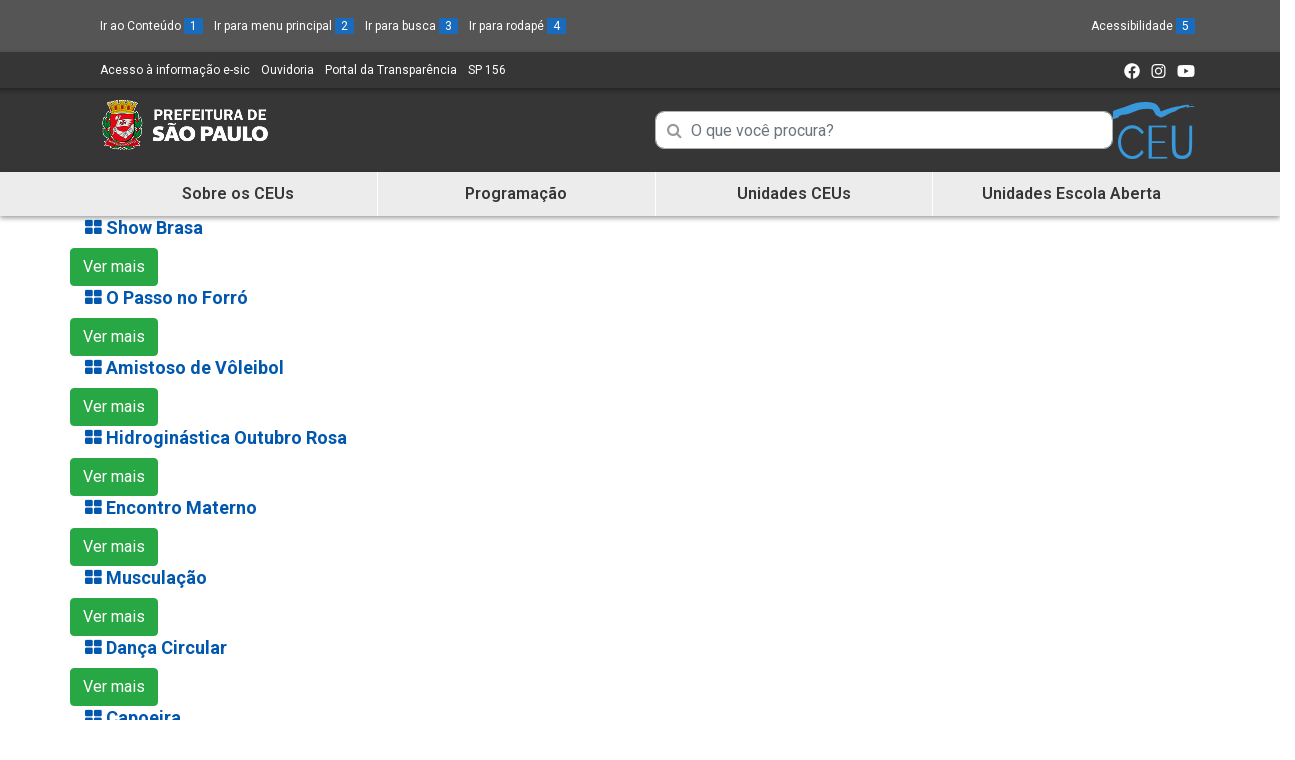

--- FILE ---
content_type: text/html; charset=UTF-8
request_url: https://ceu.sme.prefeitura.sp.gov.br/publico/feminino/
body_size: 10474
content:
<!doctype html>
<html lang="pt-br">
<head>
	            <title>  Publico  Feminino - CEU</title>
		            <meta name="description" content="CEU. Centros Educacionais Unificados"/>
		    <meta charset="utf-8">
    <meta name="viewport" content="width=device-width, initial-scale=1, shrink-to-fit=no">
    <meta http-equiv="X-UA-Compatible" content="IE=edge">
    <meta name="author" content="Secretaria Municipal de Educação de São Paulo">

	<meta name='robots' content='max-image-preview:large' />
	<style>img:is([sizes="auto" i], [sizes^="auto," i]) { contain-intrinsic-size: 3000px 1500px }</style>
	<link rel='dns-prefetch' href='//unpkg.com' />
<link rel='dns-prefetch' href='//tiles.unwiredlabs.com' />
<link rel='dns-prefetch' href='//cdnjs.cloudflare.com' />
<link rel='dns-prefetch' href='//maps.locationiq.com' />
<link rel='dns-prefetch' href='//stackpath.bootstrapcdn.com' />
<link rel='dns-prefetch' href='//ajax.googleapis.com' />
<link rel="alternate" type="application/rss+xml" title="Feed para CEU &raquo; Feminino Publico" href="https://ceu.sme.prefeitura.sp.gov.br/publico/feminino/feed/" />
<link rel='stylesheet' id='leaflet.css-css' href='https://unpkg.com/leaflet@1.6.0/dist/leaflet.css?ver=1.6.0' type='text/css' media='all' />
<link rel='stylesheet' id='leaflet-geocoder-locationiq.min.css-css' href='https://maps.locationiq.com/v2/libs/leaflet-geocoder/1.9.6/leaflet-geocoder-locationiq.min.css?ver=1.6.0' type='text/css' media='all' />
<link rel='stylesheet' id='pagina-inicial-css' href='https://ceu.sme.prefeitura.sp.gov.br/wp-content/themes/tema-ceus/classes/assets/css/pagina-inicial.css' type='text/css' media='all' />
<link rel='stylesheet' id='programa-projeto-css' href='https://ceu.sme.prefeitura.sp.gov.br/wp-content/themes/tema-ceus/classes/assets/css/programa-projeto.css' type='text/css' media='all' />
<link rel='stylesheet' id='lp-modelo-1-css' href='https://ceu.sme.prefeitura.sp.gov.br/wp-content/themes/tema-ceus/classes/assets/css/lp-modelo-1.css?ver=6.8.3' type='text/css' media='all' />
<link rel='stylesheet' id='lp-modelo-2-css' href='https://ceu.sme.prefeitura.sp.gov.br/wp-content/themes/tema-ceus/classes/assets/css/lp-modelo-2.css?ver=6.8.3' type='text/css' media='all' />
<link rel='stylesheet' id='construtor-css' href='https://ceu.sme.prefeitura.sp.gov.br/wp-content/themes/tema-ceus/classes/assets/css/construtor.css?ver=6.8.3' type='text/css' media='all' />
<link rel='stylesheet' id='contatos-sme-css' href='https://ceu.sme.prefeitura.sp.gov.br/wp-content/themes/tema-ceus/classes/assets/css/contatos-sme.css' type='text/css' media='all' />
<link rel='stylesheet' id='organograma-css' href='https://ceu.sme.prefeitura.sp.gov.br/wp-content/themes/tema-ceus/classes/assets/css/organograma.css' type='text/css' media='all' />
<link rel='stylesheet' id='pagina-abas-css' href='https://ceu.sme.prefeitura.sp.gov.br/wp-content/themes/tema-ceus/classes/assets/css/pagina-abas.css' type='text/css' media='all' />
<link rel='stylesheet' id='breadcrumb-css' href='https://ceu.sme.prefeitura.sp.gov.br/wp-content/themes/tema-ceus/classes/assets/css/breadcrumb.css' type='text/css' media='all' />
<link rel='stylesheet' id='curriculo-da-cidade-css' href='https://ceu.sme.prefeitura.sp.gov.br/wp-content/themes/tema-ceus/classes/assets/css/curriculo-da-cidade.css' type='text/css' media='all' />
<link rel='stylesheet' id='loop-single-css' href='https://ceu.sme.prefeitura.sp.gov.br/wp-content/themes/tema-ceus/classes/assets/css/loop-single.css' type='text/css' media='all' />
<link rel='stylesheet' id='pagina-mais-noticias-css' href='https://ceu.sme.prefeitura.sp.gov.br/wp-content/themes/tema-ceus/classes/assets/css/pagina-mais-noticias.css' type='text/css' media='all' />
<link rel='stylesheet' id='mapa-dres-css' href='https://ceu.sme.prefeitura.sp.gov.br/wp-content/themes/tema-ceus/classes/assets/css/mapa-dres.css' type='text/css' media='all' />
<link rel='stylesheet' id='pagina-cards-css' href='https://ceu.sme.prefeitura.sp.gov.br/wp-content/themes/tema-ceus/classes/assets/css/pagina-cards.css' type='text/css' media='all' />
<link rel='stylesheet' id='jquery-ui-styles-css' href='https://ajax.googleapis.com/ajax/libs/jqueryui/1.8/themes/base/jquery-ui.css?ver=6.8.3' type='text/css' media='all' />
<link rel='stylesheet' id='wp-block-library-css' href='https://ceu.sme.prefeitura.sp.gov.br/wp-includes/css/dist/block-library/style.min.css?ver=6.8.3' type='text/css' media='all' />
<style id='classic-theme-styles-inline-css' type='text/css'>
/*! This file is auto-generated */
.wp-block-button__link{color:#fff;background-color:#32373c;border-radius:9999px;box-shadow:none;text-decoration:none;padding:calc(.667em + 2px) calc(1.333em + 2px);font-size:1.125em}.wp-block-file__button{background:#32373c;color:#fff;text-decoration:none}
</style>
<style id='global-styles-inline-css' type='text/css'>
:root{--wp--preset--aspect-ratio--square: 1;--wp--preset--aspect-ratio--4-3: 4/3;--wp--preset--aspect-ratio--3-4: 3/4;--wp--preset--aspect-ratio--3-2: 3/2;--wp--preset--aspect-ratio--2-3: 2/3;--wp--preset--aspect-ratio--16-9: 16/9;--wp--preset--aspect-ratio--9-16: 9/16;--wp--preset--color--black: #000000;--wp--preset--color--cyan-bluish-gray: #abb8c3;--wp--preset--color--white: #ffffff;--wp--preset--color--pale-pink: #f78da7;--wp--preset--color--vivid-red: #cf2e2e;--wp--preset--color--luminous-vivid-orange: #ff6900;--wp--preset--color--luminous-vivid-amber: #fcb900;--wp--preset--color--light-green-cyan: #7bdcb5;--wp--preset--color--vivid-green-cyan: #00d084;--wp--preset--color--pale-cyan-blue: #8ed1fc;--wp--preset--color--vivid-cyan-blue: #0693e3;--wp--preset--color--vivid-purple: #9b51e0;--wp--preset--gradient--vivid-cyan-blue-to-vivid-purple: linear-gradient(135deg,rgba(6,147,227,1) 0%,rgb(155,81,224) 100%);--wp--preset--gradient--light-green-cyan-to-vivid-green-cyan: linear-gradient(135deg,rgb(122,220,180) 0%,rgb(0,208,130) 100%);--wp--preset--gradient--luminous-vivid-amber-to-luminous-vivid-orange: linear-gradient(135deg,rgba(252,185,0,1) 0%,rgba(255,105,0,1) 100%);--wp--preset--gradient--luminous-vivid-orange-to-vivid-red: linear-gradient(135deg,rgba(255,105,0,1) 0%,rgb(207,46,46) 100%);--wp--preset--gradient--very-light-gray-to-cyan-bluish-gray: linear-gradient(135deg,rgb(238,238,238) 0%,rgb(169,184,195) 100%);--wp--preset--gradient--cool-to-warm-spectrum: linear-gradient(135deg,rgb(74,234,220) 0%,rgb(151,120,209) 20%,rgb(207,42,186) 40%,rgb(238,44,130) 60%,rgb(251,105,98) 80%,rgb(254,248,76) 100%);--wp--preset--gradient--blush-light-purple: linear-gradient(135deg,rgb(255,206,236) 0%,rgb(152,150,240) 100%);--wp--preset--gradient--blush-bordeaux: linear-gradient(135deg,rgb(254,205,165) 0%,rgb(254,45,45) 50%,rgb(107,0,62) 100%);--wp--preset--gradient--luminous-dusk: linear-gradient(135deg,rgb(255,203,112) 0%,rgb(199,81,192) 50%,rgb(65,88,208) 100%);--wp--preset--gradient--pale-ocean: linear-gradient(135deg,rgb(255,245,203) 0%,rgb(182,227,212) 50%,rgb(51,167,181) 100%);--wp--preset--gradient--electric-grass: linear-gradient(135deg,rgb(202,248,128) 0%,rgb(113,206,126) 100%);--wp--preset--gradient--midnight: linear-gradient(135deg,rgb(2,3,129) 0%,rgb(40,116,252) 100%);--wp--preset--font-size--small: 13px;--wp--preset--font-size--medium: 20px;--wp--preset--font-size--large: 36px;--wp--preset--font-size--x-large: 42px;--wp--preset--spacing--20: 0.44rem;--wp--preset--spacing--30: 0.67rem;--wp--preset--spacing--40: 1rem;--wp--preset--spacing--50: 1.5rem;--wp--preset--spacing--60: 2.25rem;--wp--preset--spacing--70: 3.38rem;--wp--preset--spacing--80: 5.06rem;--wp--preset--shadow--natural: 6px 6px 9px rgba(0, 0, 0, 0.2);--wp--preset--shadow--deep: 12px 12px 50px rgba(0, 0, 0, 0.4);--wp--preset--shadow--sharp: 6px 6px 0px rgba(0, 0, 0, 0.2);--wp--preset--shadow--outlined: 6px 6px 0px -3px rgba(255, 255, 255, 1), 6px 6px rgba(0, 0, 0, 1);--wp--preset--shadow--crisp: 6px 6px 0px rgba(0, 0, 0, 1);}:where(.is-layout-flex){gap: 0.5em;}:where(.is-layout-grid){gap: 0.5em;}body .is-layout-flex{display: flex;}.is-layout-flex{flex-wrap: wrap;align-items: center;}.is-layout-flex > :is(*, div){margin: 0;}body .is-layout-grid{display: grid;}.is-layout-grid > :is(*, div){margin: 0;}:where(.wp-block-columns.is-layout-flex){gap: 2em;}:where(.wp-block-columns.is-layout-grid){gap: 2em;}:where(.wp-block-post-template.is-layout-flex){gap: 1.25em;}:where(.wp-block-post-template.is-layout-grid){gap: 1.25em;}.has-black-color{color: var(--wp--preset--color--black) !important;}.has-cyan-bluish-gray-color{color: var(--wp--preset--color--cyan-bluish-gray) !important;}.has-white-color{color: var(--wp--preset--color--white) !important;}.has-pale-pink-color{color: var(--wp--preset--color--pale-pink) !important;}.has-vivid-red-color{color: var(--wp--preset--color--vivid-red) !important;}.has-luminous-vivid-orange-color{color: var(--wp--preset--color--luminous-vivid-orange) !important;}.has-luminous-vivid-amber-color{color: var(--wp--preset--color--luminous-vivid-amber) !important;}.has-light-green-cyan-color{color: var(--wp--preset--color--light-green-cyan) !important;}.has-vivid-green-cyan-color{color: var(--wp--preset--color--vivid-green-cyan) !important;}.has-pale-cyan-blue-color{color: var(--wp--preset--color--pale-cyan-blue) !important;}.has-vivid-cyan-blue-color{color: var(--wp--preset--color--vivid-cyan-blue) !important;}.has-vivid-purple-color{color: var(--wp--preset--color--vivid-purple) !important;}.has-black-background-color{background-color: var(--wp--preset--color--black) !important;}.has-cyan-bluish-gray-background-color{background-color: var(--wp--preset--color--cyan-bluish-gray) !important;}.has-white-background-color{background-color: var(--wp--preset--color--white) !important;}.has-pale-pink-background-color{background-color: var(--wp--preset--color--pale-pink) !important;}.has-vivid-red-background-color{background-color: var(--wp--preset--color--vivid-red) !important;}.has-luminous-vivid-orange-background-color{background-color: var(--wp--preset--color--luminous-vivid-orange) !important;}.has-luminous-vivid-amber-background-color{background-color: var(--wp--preset--color--luminous-vivid-amber) !important;}.has-light-green-cyan-background-color{background-color: var(--wp--preset--color--light-green-cyan) !important;}.has-vivid-green-cyan-background-color{background-color: var(--wp--preset--color--vivid-green-cyan) !important;}.has-pale-cyan-blue-background-color{background-color: var(--wp--preset--color--pale-cyan-blue) !important;}.has-vivid-cyan-blue-background-color{background-color: var(--wp--preset--color--vivid-cyan-blue) !important;}.has-vivid-purple-background-color{background-color: var(--wp--preset--color--vivid-purple) !important;}.has-black-border-color{border-color: var(--wp--preset--color--black) !important;}.has-cyan-bluish-gray-border-color{border-color: var(--wp--preset--color--cyan-bluish-gray) !important;}.has-white-border-color{border-color: var(--wp--preset--color--white) !important;}.has-pale-pink-border-color{border-color: var(--wp--preset--color--pale-pink) !important;}.has-vivid-red-border-color{border-color: var(--wp--preset--color--vivid-red) !important;}.has-luminous-vivid-orange-border-color{border-color: var(--wp--preset--color--luminous-vivid-orange) !important;}.has-luminous-vivid-amber-border-color{border-color: var(--wp--preset--color--luminous-vivid-amber) !important;}.has-light-green-cyan-border-color{border-color: var(--wp--preset--color--light-green-cyan) !important;}.has-vivid-green-cyan-border-color{border-color: var(--wp--preset--color--vivid-green-cyan) !important;}.has-pale-cyan-blue-border-color{border-color: var(--wp--preset--color--pale-cyan-blue) !important;}.has-vivid-cyan-blue-border-color{border-color: var(--wp--preset--color--vivid-cyan-blue) !important;}.has-vivid-purple-border-color{border-color: var(--wp--preset--color--vivid-purple) !important;}.has-vivid-cyan-blue-to-vivid-purple-gradient-background{background: var(--wp--preset--gradient--vivid-cyan-blue-to-vivid-purple) !important;}.has-light-green-cyan-to-vivid-green-cyan-gradient-background{background: var(--wp--preset--gradient--light-green-cyan-to-vivid-green-cyan) !important;}.has-luminous-vivid-amber-to-luminous-vivid-orange-gradient-background{background: var(--wp--preset--gradient--luminous-vivid-amber-to-luminous-vivid-orange) !important;}.has-luminous-vivid-orange-to-vivid-red-gradient-background{background: var(--wp--preset--gradient--luminous-vivid-orange-to-vivid-red) !important;}.has-very-light-gray-to-cyan-bluish-gray-gradient-background{background: var(--wp--preset--gradient--very-light-gray-to-cyan-bluish-gray) !important;}.has-cool-to-warm-spectrum-gradient-background{background: var(--wp--preset--gradient--cool-to-warm-spectrum) !important;}.has-blush-light-purple-gradient-background{background: var(--wp--preset--gradient--blush-light-purple) !important;}.has-blush-bordeaux-gradient-background{background: var(--wp--preset--gradient--blush-bordeaux) !important;}.has-luminous-dusk-gradient-background{background: var(--wp--preset--gradient--luminous-dusk) !important;}.has-pale-ocean-gradient-background{background: var(--wp--preset--gradient--pale-ocean) !important;}.has-electric-grass-gradient-background{background: var(--wp--preset--gradient--electric-grass) !important;}.has-midnight-gradient-background{background: var(--wp--preset--gradient--midnight) !important;}.has-small-font-size{font-size: var(--wp--preset--font-size--small) !important;}.has-medium-font-size{font-size: var(--wp--preset--font-size--medium) !important;}.has-large-font-size{font-size: var(--wp--preset--font-size--large) !important;}.has-x-large-font-size{font-size: var(--wp--preset--font-size--x-large) !important;}
:where(.wp-block-post-template.is-layout-flex){gap: 1.25em;}:where(.wp-block-post-template.is-layout-grid){gap: 1.25em;}
:where(.wp-block-columns.is-layout-flex){gap: 2em;}:where(.wp-block-columns.is-layout-grid){gap: 2em;}
:root :where(.wp-block-pullquote){font-size: 1.5em;line-height: 1.6;}
</style>
<link rel='stylesheet' id='wp-pagenavi-css' href='https://ceu.sme.prefeitura.sp.gov.br/wp-content/plugins/wp-pagenavi/pagenavi-css.css?ver=2.70' type='text/css' media='all' />
<link rel='stylesheet' id='bootstrap_4_css-css' href='https://stackpath.bootstrapcdn.com/bootstrap/4.2.1/css/bootstrap.min.css?ver=4.2.1' type='text/css' media='all' />
<link rel='stylesheet' id='animate_css-css' href='https://ceu.sme.prefeitura.sp.gov.br/wp-content/themes/tema-ceus/css/animate.css' type='text/css' media='all' />
<link rel='stylesheet' id='hamburger_menu_icons_css-css' href='https://ceu.sme.prefeitura.sp.gov.br/wp-content/themes/tema-ceus/css/hamburger_menu_icons.css' type='text/css' media='all' />
<link rel='stylesheet' id='hover-effects_css-css' href='https://ceu.sme.prefeitura.sp.gov.br/wp-content/themes/tema-ceus/css/hover-effects.css' type='text/css' media='all' />
<!--[if IE 6]>
<link rel='stylesheet' id='default_ie-css' href='https://ceu.sme.prefeitura.sp.gov.br/wp-content/themes/tema-ceus/css/ie6.1.1.css' type='text/css' media='all' />
<![endif]-->
<link rel='stylesheet' id='font_awesome-css' href='https://stackpath.bootstrapcdn.com/font-awesome/4.7.0/css/font-awesome.min.css?ver=6.8.3' type='text/css' media='all' />
<link rel='stylesheet' id='style-css' href='https://ceu.sme.prefeitura.sp.gov.br/wp-content/themes/tema-ceus/style.css' type='text/css' media='all' />
<script type="text/javascript" src="https://unpkg.com/leaflet@1.6.0/dist/leaflet.js?ver=1.6.0" id="leaflet.js-js"></script><noscript>
Essa funcionalidade é implementada usando Javascript. Não pode funcionar sem ele
</noscript>
<script type="text/javascript" src="https://tiles.unwiredlabs.com/js/leaflet-unwired.js?v=1&amp;ver=1.6.0" id="leaflet-unwired.js-js"></script><noscript>
Essa funcionalidade é implementada usando Javascript. Não pode funcionar sem ele
</noscript>
<script type="text/javascript" src="https://cdnjs.cloudflare.com/ajax/libs/leaflet-hash/0.2.1/leaflet-hash.min.js?ver=1.6.0" id="leaflet-hash.min.js-js"></script><noscript>
Essa funcionalidade é implementada usando Javascript. Não pode funcionar sem ele
</noscript>
<script type="text/javascript" src="https://maps.locationiq.com/v2/libs/leaflet-geocoder/1.9.6/leaflet-geocoder-locationiq.min.js?ver=1.6.0" id="leaflet-geocoder-locationiq.min.js-js"></script><noscript>
Essa funcionalidade é implementada usando Javascript. Não pode funcionar sem ele
</noscript>
<script type="text/javascript" src="https://ceu.sme.prefeitura.sp.gov.br/wp-includes/js/jquery/jquery.min.js?ver=3.7.1" id="jquery-core-js"></script><noscript>
Essa funcionalidade é implementada usando Javascript. Não pode funcionar sem ele
</noscript>
<script type="text/javascript" src="https://ceu.sme.prefeitura.sp.gov.br/wp-includes/js/jquery/jquery-migrate.min.js?ver=3.4.1" id="jquery-migrate-js"></script><noscript>
Essa funcionalidade é implementada usando Javascript. Não pode funcionar sem ele
</noscript>
<script type="text/javascript" src="https://ceu.sme.prefeitura.sp.gov.br/wp-content/themes/tema-ceus/classes/assets/js/ajax-contato-sme.js?ver=6.8.3" id="ajax-contato-sme-js"></script><noscript>
Essa funcionalidade é implementada usando Javascript. Não pode funcionar sem ele
</noscript>
<script type="text/javascript" src="https://ceu.sme.prefeitura.sp.gov.br/wp-content/themes/tema-ceus/classes/assets/js/organograma.js?ver=6.8.3" id="organograma-js"></script><noscript>
Essa funcionalidade é implementada usando Javascript. Não pode funcionar sem ele
</noscript>
<script type="text/javascript" src="https://ceu.sme.prefeitura.sp.gov.br/wp-content/themes/tema-ceus/classes/assets/js/mapa-dres.js?ver=6.8.3" id="mapa-dres-js"></script><noscript>
Essa funcionalidade é implementada usando Javascript. Não pode funcionar sem ele
</noscript>
<script type="text/javascript" src="https://ceu.sme.prefeitura.sp.gov.br/wp-content/themes/tema-ceus/classes/assets/js/ajax-escolas-public.js?ver=1" id="ajax-escolas-public.js-js"></script><noscript>
Essa funcionalidade é implementada usando Javascript. Não pode funcionar sem ele
</noscript>
<script type="text/javascript" src="https://ceu.sme.prefeitura.sp.gov.br/wp-content/themes/tema-ceus/classes/assets/js/jquery.twbsPagination.js?ver=1" id="jquery.twbsPagination.js-js"></script><noscript>
Essa funcionalidade é implementada usando Javascript. Não pode funcionar sem ele
</noscript>
<script type="text/javascript" src="https://ceu.sme.prefeitura.sp.gov.br/wp-content/themes/tema-ceus/js/modal_on_load.js?ver=1" id="modal_on_load_js-js"></script><noscript>
Essa funcionalidade é implementada usando Javascript. Não pode funcionar sem ele
</noscript>
<link rel="https://api.w.org/" href="https://ceu.sme.prefeitura.sp.gov.br/wp-json/" /><link rel="icon" href="https://ceu.sme.prefeitura.sp.gov.br/wp-content/uploads/2022/01/cropped-cropped-favicon-32x32.png" sizes="32x32" />
<link rel="icon" href="https://ceu.sme.prefeitura.sp.gov.br/wp-content/uploads/2022/01/cropped-cropped-favicon-192x192.png" sizes="192x192" />
<link rel="apple-touch-icon" href="https://ceu.sme.prefeitura.sp.gov.br/wp-content/uploads/2022/01/cropped-cropped-favicon-180x180.png" />
<meta name="msapplication-TileImage" content="https://ceu.sme.prefeitura.sp.gov.br/wp-content/uploads/2022/01/cropped-cropped-favicon-270x270.png" />
   
    <link href="https://code.jquery.com/ui/1.12.1/themes/base/jquery-ui.css" rel="stylesheet" />
    <link href="https://ceu.sme.prefeitura.sp.gov.br/wp-content/themes/tema-ceus/css/jquery.multiselect.css" rel="stylesheet" />
    <link rel="stylesheet" href="https://cdnjs.cloudflare.com/ajax/libs/bootstrap-datepicker/1.9.0/css/bootstrap-datepicker.min.css">
    <!-- Global site tag (gtag.js) - Google Analytics -->
    <script async src="https://www.googletagmanager.com/gtag/js?id=UA-149756375-1"></script>
	<!-- Begin Inspectlet Asynchronous Code -->
	<script type="text/javascript">
	(function() {
	window.__insp = window.__insp || [];
	__insp.push(['wid', 891380354]);
	var ldinsp = function(){
	if(typeof window.__inspld != "undefined") return; window.__inspld = 1; var insp = document.createElement('script'); insp.type = 'text/javascript'; insp.async = true; insp.id = "inspsync"; insp.src = ('https:' == document.location.protocol ? 'https' : 'http') + '://cdn.inspectlet.com/inspectlet.js?wid=891380354&r=' + Math.floor(new Date().getTime()/3600000); var x = document.getElementsByTagName('script')[0]; x.parentNode.insertBefore(insp, x); };
	setTimeout(ldinsp, 0);
	})();
	</script>
	<!-- End Inspectlet Asynchronous Code -->

    <script>
        window.dataLayer = window.dataLayer || [];
        function gtag(){dataLayer.push(arguments);}
        gtag('js', new Date());

        gtag('config', 'UA-149756375-1');
    </script>

</head>

<body>
<section id="main" role="main">
    <header class="bg-light pref-menu fonte-dez">

            <section class="row cabecalho-cinza-claro">
                <section class="container">

                    <section class="row d-none d-md-flex">
                        <article class="col-lg-6 col-xs-12 d-flex justify-content-start">
                            <ul class="list-inline mt-3 mb-0">
                                                                <li class="list-inline-item"><a accesskey="1" id="1" href="#" class="text-white">Ir ao Conteúdo <span class="span-accesskey">1</a></li>
                                <li class="list-inline-item"><a accesskey="2" id="2" href="#irmenu"  class="text-white">Ir para menu principal <span class="span-accesskey">2</span></a></li>
                                <li class="list-inline-item"><a accesskey="3" id="3" href="#search-front-end"  class="text-white">Ir para busca <span class="span-accesskey">3</span></a></li>
                                <li class="list-inline-item"><a accesskey="4" id="4" href="#irrodape"  class="text-white">Ir para rodapé <span class="span-accesskey">4</span></a></li>
                            </ul>
                        </article>

                        <article class="col-lg-6 col-xs-12 d-flex justify-content-end">
                            <ul class="list-inline mt-3">
                                <li class="list-inline-item"><a href="https://ceu.sme.prefeitura.sp.gov.br/acessibilidade/" accesskey="5" class="text-white">Acessibilidade <span class="span-accesskey">5</span> </a></li>
                            </ul>
                                                    </article>

                    </section>

                    <section class="row d-flex d-md-none">
                        <article class="col-12 d-flex justify-content-start">
                            <ul class="list-inline list-inline-mob mt-3 mb-0">
                                <li class="list-inline-item"><a accesskey="1" id="1" href="#" class="text-white">Ir ao Conteúdo <span class="span-accesskey">1</span></a></li>
                                <li class="list-inline-item"><a accesskey="2" id="2" href="#irmenu" class="text-white">Ir para menu principal <span class="span-accesskey">2</span></a></li>
                                <li class="list-inline-item"><a accesskey="3" id="3" href="#search-front-end" class="text-white">Ir para busca <span class="span-accesskey">3</span></a></li>
                                <li class="list-inline-item"><a accesskey="4" id="4" href="#irrodape" class="text-white">Ir para rodapé <span class="span-accesskey">4</span></a></li>
                                <li class="list-inline-item"><a href="https://ceu.sme.prefeitura.sp.gov.br/acessibilidade/" accesskey="5" class="text-white">Acessibilidade <span class="span-accesskey">5</span> </a></li>
                            </ul>
                        </article>
                    </section>

                </section>

            </section>

            <section class="row cabecalho-cinza-escuro">

                <section class="container">
                    <section class="row">
                        <article class="col-7 col-lg-6 col-xs-12 d-flex justify-content-start">
                            <ul class="list-inline my-2 menu-list">
                                <li class="list-inline-item"><a class="text-white" href="http://transparencia.prefeitura.sp.gov.br/acesso-a-informacao">Acesso à informação e-sic <span class="esconde-item-acessibilidade">(Link para um novo sítio)</span> </a></li>
                                <li class="list-inline-item"><a class="text-white" href="https://www.prefeitura.sp.gov.br/cidade/secretarias/ouvidoria/fale_com_a_ouvidoria/index.php?p=464">Ouvidoria <span class="esconde-item-acessibilidade">(Link para um novo sítio)</span></a></li>
                                <li class="list-inline-item"><a class="text-white" href="http://transparencia.prefeitura.sp.gov.br/Paginas/home.aspx">Portal da Transparência <span class="esconde-item-acessibilidade">(Link para um novo sítio)</span></a></li>
                                <li class="list-inline-item"><a class="text-white" href="https://sp156.prefeitura.sp.gov.br/portal/servicos">SP 156 <span class="esconde-item-acessibilidade">(Link para um novo sítio)</span></a></li>
                            </ul>
                        </article>
                        <article class="col-5 col-lg-6 col-xs-12 d-flex justify-content-end">
                                                        <ul class="list-inline mt-2 mb-2 midias-sociais">
                                                                    <li class="list-inline-item"><a class="text-white" href="https://www.facebook.com/EducaPrefSP/"><img src="https://ceu.sme.prefeitura.sp.gov.br/wp-content/themes/tema-ceus/img/icone-facebook.png" alt="Ir para Facebook da Secretaria Muncipal de Educação de São Paulo"></a></li>
                                                                                                    <li class="list-inline-item"><a class="text-white" href="https://www.instagram.com/educaprefsp/"><img src="https://ceu.sme.prefeitura.sp.gov.br/wp-content/themes/tema-ceus/img/icone-insta.png" alt="Ir para Instagram da Secretaria Muncipal de Educação de São Paulo"></a></li>
                                                                                                                                    <li class="list-inline-item"><a class="text-white" href="https://www.youtube.com/user/SPescola"><img src="https://ceu.sme.prefeitura.sp.gov.br/wp-content/themes/tema-ceus/img/icone-yt.png" alt="Ir para YouTube da Secretaria Muncipal de Educação de São Paulo"></a></li>
                                                                     
                            </ul>
                        </article>
                    </section>
                </section>
            </section>

        <link rel="stylesheet" href="https://unpkg.com/swiper@7/swiper-bundle.min.css"/>

    </header>

    <div class="logo-cabecalho">
        <div class="container">
            <div class="row">
                <div class="col-md-6 logos-topo">
                                        <p class="logo-topo">
                        <a class="brand" href="https://educacao.sme.prefeitura.sp.gov.br/">
                            <img class="img-fluid" src="https://ceu.sme.prefeitura.sp.gov.br/wp-content/uploads/2025/10/cropped-logo-sme-branco-1.png" alt="Logotipo da Secretaria Municipal de Educação - Ir para a página principal"/>
                        </a>
                    </p>

                    <div class="logo-ceu d-block d-md-none">
                        <img src="https://ceu.sme.prefeitura.sp.gov.br/wp-content/uploads/2025/10/Logo-CEU.png" alt="Logo Secundária" class="logo-secundaria">                    </div>
                </div>
                <div class="col-md-6 busca-logo">
                    <div class="busca-topo">
                                
            <form action="https://ceu.sme.prefeitura.sp.gov.br/" method="get" class="navbar-form navbar-left">
                <fieldset>
                    <legend>Campo de Busca de informações</legend>
                    <div class="input-group">
                        <label class="esconde-item-acessibilidade" for="search-front-end">Campo de Busca de informações</label>
                        <div class="input-icon">
                            <i class="fa fa-search" aria-hidden="true"></i>
                            <input type="text" name="s" id="search-front-end" placeholder="O que você procura?"  value="" class="form-control">
                        </div>
                    </div>
                </fieldset>
            </form>

		                    </div>
                    <div class="logo-ceu d-none d-md-block">
                        <img src="https://ceu.sme.prefeitura.sp.gov.br/wp-content/uploads/2025/10/Logo-CEU.png" alt="Logo Secundária" class="logo-secundaria">                    </div>
                </div>
            </div>
        </div>
    </div>

    <nav class="navbar navbar-expand-lg navbar-light menu-topo">
        <div class="container">          
            <form>
                <fieldset>
                    <legend>Mostra e Esconde Menu</legend>
                    <nav class="navbar-dark">
                        <button class="navbar-toggler" type="button" data-toggle="collapse" data-target="#irmenu" aria-controls="irmenu" aria-expanded="false">
                            <span class="navbar-toggler-icon"></span>
                        </button>
                        <br>
                        <span class='text-btn d-block d-md-none'>MENU</span>
                    </nav>
                </fieldset>
            </form>

            <nav class="collapse navbar-collapse" id="irmenu" aria-label="Menu Principal">
                <div id="bs-example-navbar-collapse-1" class="menu-menu-principal-container"><ul id="menu-menu-principal" class="navbar-nav mr-auto nav nav-tabs"><li id="menu-item-110642" class="menu-item menu-item-type-post_type menu-item-object-page menu-item-home menu-item-110642"><a class="nav-link scroll" href="https://ceu.sme.prefeitura.sp.gov.br/">Sobre os CEUs</a></li>
<li id="menu-item-110645" class="menu-item menu-item-type-post_type menu-item-object-page menu-item-110645"><a class="nav-link scroll" href="https://ceu.sme.prefeitura.sp.gov.br/programacao/">Programação</a></li>
<li id="menu-item-110644" class="menu-item menu-item-type-post_type menu-item-object-page menu-item-110644"><a class="nav-link scroll" href="https://ceu.sme.prefeitura.sp.gov.br/unidades-ceus/">Unidades CEUs</a></li>
<li id="menu-item-110643" class="menu-item menu-item-type-post_type menu-item-object-page menu-item-110643"><a class="nav-link scroll" href="https://ceu.sme.prefeitura.sp.gov.br/escola-aberta/">Unidades Escola Aberta</a></li>
</ul></div>
            </nav>
        </div>
    </nav>
<section class="container fundo-branco">
    
    <section class="row container-taxonomias linha-pontilhada-category">
        <article class="col-12">

            <h3 class="titulo-taxonomias"><i class="fa fa-th-large"></i>

				Show Brasa
            </h3>

			
			
            <div class="row row-com-margin">

                <a class="btn btn-success" href="https://ceu.sme.prefeitura.sp.gov.br/ceu-paraisopolis/show-brasa/">Ver mais</a>

            </div>
        </article>

    </section>


    <section class="row container-taxonomias linha-pontilhada-category">
        <article class="col-12">

            <h3 class="titulo-taxonomias"><i class="fa fa-th-large"></i>

				O Passo no Forró
            </h3>

			
			
            <div class="row row-com-margin">

                <a class="btn btn-success" href="https://ceu.sme.prefeitura.sp.gov.br/ceu-paraisopolis/o-passo-no-forro/">Ver mais</a>

            </div>
        </article>

    </section>


    <section class="row container-taxonomias linha-pontilhada-category">
        <article class="col-12">

            <h3 class="titulo-taxonomias"><i class="fa fa-th-large"></i>

				Amistoso de Vôleibol
            </h3>

			
			
            <div class="row row-com-margin">

                <a class="btn btn-success" href="https://ceu.sme.prefeitura.sp.gov.br/ceu-sao-miguel/amistoso-de-voleibol-8/">Ver mais</a>

            </div>
        </article>

    </section>


    <section class="row container-taxonomias linha-pontilhada-category">
        <article class="col-12">

            <h3 class="titulo-taxonomias"><i class="fa fa-th-large"></i>

				Hidroginástica Outubro Rosa
            </h3>

			
			
            <div class="row row-com-margin">

                <a class="btn btn-success" href="https://ceu.sme.prefeitura.sp.gov.br/ceu-sao-miguel/hidroginastica-outubro-rosa/">Ver mais</a>

            </div>
        </article>

    </section>


    <section class="row container-taxonomias linha-pontilhada-category">
        <article class="col-12">

            <h3 class="titulo-taxonomias"><i class="fa fa-th-large"></i>

				Encontro Materno
            </h3>

			
			
            <div class="row row-com-margin">

                <a class="btn btn-success" href="https://ceu.sme.prefeitura.sp.gov.br/ceu-parque-do-carmo/encontro-materno/">Ver mais</a>

            </div>
        </article>

    </section>


    <section class="row container-taxonomias linha-pontilhada-category">
        <article class="col-12">

            <h3 class="titulo-taxonomias"><i class="fa fa-th-large"></i>

				Musculação
            </h3>

			
			
            <div class="row row-com-margin">

                <a class="btn btn-success" href="https://ceu.sme.prefeitura.sp.gov.br/ceu-sao-miguel/musculacao-13/">Ver mais</a>

            </div>
        </article>

    </section>


    <section class="row container-taxonomias linha-pontilhada-category">
        <article class="col-12">

            <h3 class="titulo-taxonomias"><i class="fa fa-th-large"></i>

				Dança Circular
            </h3>

			
			
            <div class="row row-com-margin">

                <a class="btn btn-success" href="https://ceu.sme.prefeitura.sp.gov.br/ceu-sao-miguel/danca-circular/">Ver mais</a>

            </div>
        </article>

    </section>


    <section class="row container-taxonomias linha-pontilhada-category">
        <article class="col-12">

            <h3 class="titulo-taxonomias"><i class="fa fa-th-large"></i>

				Capoeira
            </h3>

			
			
            <div class="row row-com-margin">

                <a class="btn btn-success" href="https://ceu.sme.prefeitura.sp.gov.br/ceu-sao-miguel/capoeira-31/">Ver mais</a>

            </div>
        </article>

    </section>


    <section class="row container-taxonomias linha-pontilhada-category">
        <article class="col-12">

            <h3 class="titulo-taxonomias"><i class="fa fa-th-large"></i>

				Ginástica
            </h3>

			
			
            <div class="row row-com-margin">

                <a class="btn btn-success" href="https://ceu.sme.prefeitura.sp.gov.br/ceu-sao-miguel/ginastica-13/">Ver mais</a>

            </div>
        </article>

    </section>


    <section class="row container-taxonomias linha-pontilhada-category">
        <article class="col-12">

            <h3 class="titulo-taxonomias"><i class="fa fa-th-large"></i>

				Quem cuida, também precisa de atenção
            </h3>

			
			
            <div class="row row-com-margin">

                <a class="btn btn-success" href="https://ceu.sme.prefeitura.sp.gov.br/ceu-inacio-monteiro/quem-cuida-tambem-precisa-de-atencao/">Ver mais</a>

            </div>
        </article>

    </section>


<br/>


<section class="row container-taxonomias padding-bottom-15">

    <article class="col-xs-12 col-sm-12 col-md-12 col-lg-12 text-right">

        <a class="btn btn-success" href="javascript:history.back();"><< Voltar</a>

    </article>

</section>

</section>
</section>
<!--main-->

<footer style="background: #363636;color: #fff;margin-left: -15px;margin-right: -15px;">
	<div class="container pt-3 pb-3" id="irrodape">
		<div class="row">
			<div class="col-sm-3 align-middle d-flex align-items-center footer-logo">
                <a href="https://www.capital.sp.gov.br/"><img src="https://ceu.sme.prefeitura.sp.gov.br/wp-content/uploads/2025/05/logo_PrefSP_horizontal_branco.png" alt="CEU"></a>
			</div>
			<div class="col-sm-3 align-middle bd-contact">
				<p class='footer-title'>Secretaria Municipal de Educação</p>
				<p>Rua Borges Lagoa, 1230<br />
Vila Clementino<br />
CEP: 04038-003</p>
			</div>
			<div class="col-sm-3 align-middle">
				<p class='footer-title'>Contatos</p>
				<p><i class="fa fa-phone" aria-hidden="true"></i> <a href="tel:156">156</a></p>
				
				
								
			</div>
			<div class="col-sm-3 align-middle">				
            <p class='footer-title'>Redes sociais</p>
								<div class="row redes-footer">

											<div class="col rede-rodape">
							<a href="https://www.facebook.com/EducaPrefSP/">
							<img src="https://ceu.sme.prefeitura.sp.gov.br/wp-content/uploads/2021/05/icon-facebook-1.png" alt="Facebook"></a>
						</div>
					
											<div class="col rede-rodape">
							<a href="https://www.instagram.com/educaprefsp/">
							<img src="https://ceu.sme.prefeitura.sp.gov.br/wp-content/uploads/2021/05/icon-insta-1.png" alt="Instagram"></a>
						</div>
					
					
											<div class="col rede-rodape">
							<a href="https://www.youtube.com/user/SPescola">
							<img src="https://ceu.sme.prefeitura.sp.gov.br/wp-content/uploads/2021/05/icon-youtube-1.png" alt="YouTube"></a>
						</div>
					
					
				</div>
			</div>
		</div>
	</div>
</footer>
<div class="subfooter rodape-api-col" style="margin-left: -15px;margin-right: -15px;">
	<div class="container">
		<div class="row">
			<div class="col-sm-12 text-center">
				<p>Prefeitura Municipal de São Paulo - Viaduto do Chá, 15 - Centro - CEP: 01002-020</p>
			</div>
		</div>
	</div>
</div>
<div class="voltar-topo">
	<a href="#" id="toTop" style="display: none;">
		<i class="fa fa-arrow-up" aria-hidden="true"></i>
		<p>Voltar ao topo</p>
	</a>
</div>
<script type="speculationrules">
{"prefetch":[{"source":"document","where":{"and":[{"href_matches":"\/*"},{"not":{"href_matches":["\/wp-*.php","\/wp-admin\/*","\/wp-content\/uploads\/*","\/wp-content\/*","\/wp-content\/plugins\/*","\/wp-content\/themes\/tema-ceus\/*","\/*\\?(.+)"]}},{"not":{"selector_matches":"a[rel~=\"nofollow\"]"}},{"not":{"selector_matches":".no-prefetch, .no-prefetch a"}}]},"eagerness":"conservative"}]}
</script>
<script type="text/javascript">
	

function fetchResults(){
	var keyword = jQuery('.leaflet-locationiq-input').val();
	if(keyword == ""){
		jQuery('#datafetch').html("");
		jQuery('#unidades-mapa').html("");
	} else {
		jQuery.ajax({
			url: 'https://ceu.sme.prefeitura.sp.gov.br/wp-admin/admin-ajax.php',
			type:"post",
			data: { action: 'data_fetch', keyword: keyword  },
			success: function(data) {

				//jQuery('.leaflet-locationiq-results').append("<span>Aqui</span>");

				/*
				if (jQuery(".leaflet-locationiq-list")[0]){
					// Do something if class exists
					jQuery('.leaflet-locationiq-results').html( data );
				} else {
					// Do something if class does not exist
					jQuery('.leaflet-locationiq-results').html( data );
				}
				*/
				jQuery('#unidade-list').remove();
				jQuery('.leaflet-locationiq-list').prepend( data );
				//console.log(data);
			},
			//error : function(error){ console.log(error) }
		});
	}

}
</script>

<script type="text/javascript" src="https://ceu.sme.prefeitura.sp.gov.br/wp-includes/js/jquery/ui/core.min.js?ver=1.13.3" id="jquery-ui-core-js"></script><noscript>
Essa funcionalidade é implementada usando Javascript. Não pode funcionar sem ele
</noscript>
<script type="text/javascript" src="https://ceu.sme.prefeitura.sp.gov.br/wp-includes/js/jquery/ui/mouse.min.js?ver=1.13.3" id="jquery-ui-mouse-js"></script><noscript>
Essa funcionalidade é implementada usando Javascript. Não pode funcionar sem ele
</noscript>
<script type="text/javascript" src="https://ceu.sme.prefeitura.sp.gov.br/wp-includes/js/jquery/ui/sortable.min.js?ver=1.13.3" id="jquery-ui-sortable-js"></script><noscript>
Essa funcionalidade é implementada usando Javascript. Não pode funcionar sem ele
</noscript>
<script type="text/javascript" src="https://ceu.sme.prefeitura.sp.gov.br/wp-includes/js/jquery/ui/menu.min.js?ver=1.13.3" id="jquery-ui-menu-js"></script><noscript>
Essa funcionalidade é implementada usando Javascript. Não pode funcionar sem ele
</noscript>
<script type="text/javascript" src="https://ceu.sme.prefeitura.sp.gov.br/wp-includes/js/dist/dom-ready.min.js?ver=f77871ff7694fffea381" id="wp-dom-ready-js"></script><noscript>
Essa funcionalidade é implementada usando Javascript. Não pode funcionar sem ele
</noscript>
<script type="text/javascript" src="https://ceu.sme.prefeitura.sp.gov.br/wp-includes/js/dist/hooks.min.js?ver=4d63a3d491d11ffd8ac6" id="wp-hooks-js"></script><noscript>
Essa funcionalidade é implementada usando Javascript. Não pode funcionar sem ele
</noscript>
<script type="text/javascript" src="https://ceu.sme.prefeitura.sp.gov.br/wp-includes/js/dist/i18n.min.js?ver=5e580eb46a90c2b997e6" id="wp-i18n-js"></script><noscript>
Essa funcionalidade é implementada usando Javascript. Não pode funcionar sem ele
</noscript>
<script type="text/javascript" id="wp-i18n-js-after">
/* <![CDATA[ */
wp.i18n.setLocaleData( { 'text direction\u0004ltr': [ 'ltr' ] } );
wp.i18n.setLocaleData( { 'text direction\u0004ltr': [ 'ltr' ] } );
/* ]]> */
</script><noscript>
Essa funcionalidade é implementada usando Javascript. Não pode funcionar sem ele
</noscript>
<script type="text/javascript" id="wp-a11y-js-translations">
/* <![CDATA[ */
( function( domain, translations ) {
	var localeData = translations.locale_data[ domain ] || translations.locale_data.messages;
	localeData[""].domain = domain;
	wp.i18n.setLocaleData( localeData, domain );
} )( "default", {"translation-revision-date":"2021-04-26 17:10:08+0000","generator":"GlotPress\/3.0.0-alpha.2","domain":"messages","locale_data":{"messages":{"":{"domain":"messages","plural-forms":"nplurals=2; plural=n > 1;","lang":"pt_BR"},"Notifications":["Notifica\u00e7\u00f5es"]}},"comment":{"reference":"wp-includes\/js\/dist\/a11y.js"}} );
/* ]]> */
</script><noscript>
Essa funcionalidade é implementada usando Javascript. Não pode funcionar sem ele
</noscript>
<script type="text/javascript" src="https://ceu.sme.prefeitura.sp.gov.br/wp-includes/js/dist/a11y.min.js?ver=3156534cc54473497e14" id="wp-a11y-js"></script><noscript>
Essa funcionalidade é implementada usando Javascript. Não pode funcionar sem ele
</noscript>
<script type="text/javascript" src="https://ceu.sme.prefeitura.sp.gov.br/wp-includes/js/jquery/ui/autocomplete.min.js?ver=1.13.3" id="jquery-ui-autocomplete-js"></script><noscript>
Essa funcionalidade é implementada usando Javascript. Não pode funcionar sem ele
</noscript>
<script type="text/javascript" src="https://cdnjs.cloudflare.com/ajax/libs/popper.js/1.14.6/umd/popper.min.js?ver=1.14.6" id="bootstrap_4_popper_js-js"></script><noscript>
Essa funcionalidade é implementada usando Javascript. Não pode funcionar sem ele
</noscript>
<script type="text/javascript" src="https://stackpath.bootstrapcdn.com/bootstrap/4.2.1/js/bootstrap.min.js?ver=4.2.1" id="bootstrap_4_js-js"></script><noscript>
Essa funcionalidade é implementada usando Javascript. Não pode funcionar sem ele
</noscript>
<script type="text/javascript" src="https://ceu.sme.prefeitura.sp.gov.br/wp-content/themes/tema-ceus/js/wow.min.js?ver=1" id="wow_js-js"></script><noscript>
Essa funcionalidade é implementada usando Javascript. Não pode funcionar sem ele
</noscript>
<script type="text/javascript" src="https://ceu.sme.prefeitura.sp.gov.br/wp-content/themes/tema-ceus/js/jquery.waituntilexists.js?ver=1" id="jquery_waituntilexists-js"></script><noscript>
Essa funcionalidade é implementada usando Javascript. Não pode funcionar sem ele
</noscript>
<script type="text/javascript" src="https://ceu.sme.prefeitura.sp.gov.br/wp-content/themes/tema-ceus/js/scripts.js?ver=1" id="scripts_js-js"></script><noscript>
Essa funcionalidade é implementada usando Javascript. Não pode funcionar sem ele
</noscript>
<script type="text/javascript" src="https://ceu.sme.prefeitura.sp.gov.br/wp-content/themes/tema-ceus/js/jquery.event.move.js?ver=1" id="jquery.event.move_js-js"></script><noscript>
Essa funcionalidade é implementada usando Javascript. Não pode funcionar sem ele
</noscript>

	<script src="https://code.jquery.com/ui/1.12.1/jquery-ui.js"></script>
    <script src="https://ceu.sme.prefeitura.sp.gov.br/wp-content/themes/tema-ceus/js/jquery.multiselect.js"></script>

    <script>
		var $s = jQuery.noConflict();

        $s(function () {
            $s('.ms-list-1').multiselect({
                columns  : 1,
                search   : false,
                selectAll: false,
                texts    : {
                    placeholder: 'Atividades de interesse',
                    selectedOptions: ' selecionados'
                },
                maxHeight : 300,
                maxWidth: 245,                
            });

            $s('.ms-list-3').multiselect({
                columns  : 1,
                search   : false,
                selectAll: false,
                texts    : {
                    placeholder: 'Selecione o(s) público(s)',
                    selectedOptions: ' selecionados'
                },
                maxHeight : 300,
                maxWidth: 245
            });

            $s('.ms-list-4').multiselect({
                columns  : 1,
                search   : false,
                selectAll: false,
                texts    : {
                    placeholder: 'Selecione a(s) faixa(s) etária(s)',
                    selectedOptions: ' selecionados'
                },
                maxHeight : 300,
                maxWidth: 245
            });

            $s('.ms-list-5').multiselect({
                columns  : 1,
                search   : false,
                selectAll: false,
                texts    : {
                    placeholder: 'Selecione o(s) CEU(s)',
                    selectedOptions: ' selecionados'
                },
                maxHeight : 300,
                maxWidth: 245
            });

            $s('.ms-list-10').multiselect({
                columns  : 1,
                search   : false,
                selectAll: false,
                texts    : {
                    placeholder: 'Selecione a(s) data(s)',
                    selectedOptions: ' selecionados'
                },
                maxHeight : 300,
                maxWidth: 245,
                maxSelect: 1
            });
            $s('.ms-list-10').multiselect( 'disable', true );

            $s('.ms-list-9').multiselect({
                columns  : 1,
                search   : false,
                selectAll: false,
                texts    : {
                    placeholder: 'Selecione o dia da semana',
                    selectedOptions: ' selecionados'
                },
                maxHeight : 300,
                maxWidth: 245
            });

            $s('.ms-list-8').multiselect({
                columns  : 1,
                search   : false,
                selectAll: false,
                texts    : {
                    placeholder: 'Selecione o período do dia',
                    selectedOptions: ' selecionados'
                },
                maxHeight : 300,
                maxWidth: 245,
                onOptionClick :function( element, option ){                    
                    var elemento = $s(option).val();
                    var selecionado = $s(".ms-list-8 option:selected").val();                    

                    $s('.ms-list-8').multiselect('reset');
                    
                    if(elemento == 'manha' && selecionado){
                        var manha = {name:"Manhã", value:"manha", checked:true};
                    } else {
                        var manha = {name:"Manhã", value:"manha", checked:false};
                    }

                    if(elemento == 'tarde' && selecionado){
                        var tarde = {name:"Tarde", value:"tarde", checked:true};
                    } else {
                        var tarde = {name:"Tarde", value:"tarde", checked:false};
                    }

                    if(elemento == 'noite' && selecionado){
                        var noite = {name:"Noite", value:"noite", checked:true};
                    } else {
                        var noite = {name:"Noite", value:"noite", checked:false};
                    }
                    
                    
                    $s('.ms-list-8').multiselect( 'loadOptions', [
                        manha,
                        tarde,
                        noite
                    ]);                    
                    
                },
            });
			
    
        });

        // Carrocel
        $s('.carousel').carousel({
            interval: 8000
        });

        $s( ".tab-mobile" ).click(function() {
            $s('#filtroBusca').modal('toggle');
        });
	</script>

    <script src="https://cdnjs.cloudflare.com/ajax/libs/bootstrap-datepicker/1.9.0/js/bootstrap-datepicker.min.js"></script>
    <script src="https://cdnjs.cloudflare.com/ajax/libs/bootstrap-datepicker/1.9.0/locales/bootstrap-datepicker.pt-BR.min.js"></script>
    <script>
        $s('#date-range .input-daterange').datepicker({
            format: "dd/mm/yyyy",
            language: "pt-BR",
            autoclose: true
        });

        jQuery(document).ready(function($) {
            // Seleciona todos os filtros (colunas de 4 ou 8 colunas)
            const $todosFiltros = $('.form-prog .col-sm-4.mt-3, .form-prog .col-sm-8.mt-3');

            // Esconde todos a partir do quarto
            const $camposExtras = $todosFiltros.slice(3);
            const $botaoToggle = $('#toggle-filtros');

            // Oculta extras ao carregar
            $camposExtras.hide();

            // Alterna visibilidade no clique
            $botaoToggle.on('click', function() {
                const aberto = $camposExtras.is(':visible');

                if (aberto) {
                    $camposExtras.slideUp();
                    $(this).html('<i class="fa fa-plus" aria-hidden="true"></i><span>Mais filtros</span>');
                } else {
                    $camposExtras.slideDown();
                    $(this).html('<i class="fa fa-minus" aria-hidden="true"></i><span>Menos filtros</span>');
                }
            });
        });
    </script>

	<script src="//api.handtalk.me/plugin/latest/handtalk.min.js"></script>
	<script>
		var ht = new HT({
			token: "aa1f4871439ba18dabef482aae5fd934"
		});
	</script>

    <script type="text/javascript">
        var triggerTabList = [].slice.call(document.querySelectorAll('#myTab a'))
        triggerTabList.forEach(function (triggerEl) {
            var tabTrigger = new bootstrap.Tab(triggerEl)

            triggerEl.addEventListener('click', function (event) {
                event.preventDefault()
                tabTrigger.show()
            })
        })

        
    </script>


    <script src="https://unpkg.com/swiper@7/swiper-bundle.min.js"></script>

    <script>
        var swiper = new Swiper(".swiper", {
            slidesPerView: "auto",
            spaceBetween: 0,
            freeMode: true,
            loop: true,        
        });
    </script>
   
    <script>
        function openNav() {
            document.getElementById("mySidebar").style.width = "100%";
            document.getElementById("mySidebar").classList.add("sidebar-border");
            jQuery(".lista-unidades").removeClass('hidemapa');
            jQuery("#collpaseContent").removeClass('closeContent');
        }

        function closeNav() {
            document.getElementById("mySidebar").style.width = "0";
            document.getElementById("mySidebar").classList.remove("sidebar-border");
            jQuery("input[name=zona][value='all']").prop("checked",true);
            map.setView([-23.5501, -46.6359], 11);            
        }

        function openUnidades(){
            jQuery(".lista-unidades").toggleClass('hidemapa');
            jQuery("#collpaseContent").toggleClass('closeContent');
        }

        jQuery("input[name='zona']").click(function(){
            
            var zona = jQuery('input:radio[name=zona]:checked').val();           
            
            if(zona == 'norte'){                
                map.setView([-23.4768, -46.6457], 13);
                jQuery(".lista-unidades").addClass('hidemapa');
                jQuery("#collpaseContent").addClass('closeContent');
            }

            if(zona == 'leste'){                
                map.setView([-23.5791, -46.5046], 12);
                jQuery(".lista-unidades").addClass('hidemapa');
                jQuery("#collpaseContent").addClass('closeContent');
            }

            if(zona == 'oeste'){                
                map.setView([-23.5671, -46.7059], 13);
                jQuery(".lista-unidades").addClass('hidemapa');
                jQuery("#collpaseContent").addClass('closeContent');
            }

            if(zona == 'central'){                
                map.setView([-23.5425, -46.6340], 14);
                jQuery(".lista-unidades").addClass('hidemapa');
                jQuery("#collpaseContent").addClass('closeContent');
            }

            if(zona == 'sul'){                
                map.setView([-23.6867, -46.6900], 12);
                jQuery(".lista-unidades").addClass('hidemapa');
                jQuery("#collpaseContent").addClass('closeContent');
            }

            if(zona == 'all'){                
                map.setView([-23.5501, -46.6359], 11);
                jQuery(".lista-unidades").addClass('hidemapa');
                jQuery("#collpaseContent").addClass('closeContent');
            }
            
        });
        
        var addressInput = document.getElementById('addressInput');
        var clearButton = document.getElementById('clearButton');
        var searchResults = document.getElementById('searchResults');

        addressInput.addEventListener('focus', function() {
        showResults();
        });

        addressInput.addEventListener('blur', function() {
        hideResults();
        });

        addressInput.addEventListener('input', function() {
        if (addressInput.value.trim() !== '') {
            clearButton.style.display = 'block';
        } else {
            clearButton.style.display = 'none';
        }
        });

        function showResults() {
        if (addressInput.value.trim() !== '') {
            searchResults.style.display = 'block';
        }
        }

        function hideResults() {
        searchResults.style.display = 'none';
        }

        function clearSearch() {
        addressInput.value = '';
        clearButton.style.display = 'none';
        searchResults.innerHTML = '';
        }

        function geocodeAddress() {
            var address = document.getElementById('addressInput').value;
            var busca = address;
            var country = 'BR';

            fetch('https://nominatim.openstreetmap.org/search?format=json&q=' + address + '&countrycodes=' + country)
                .then(function(response) {
                    return response.json();
                })
                .then(function(data) {
                var searchResults = document.getElementById('searchResults');
                searchResults.innerHTML = '';

                if (data && data.length > 0) {
                    for (var i = 0; i < data.length; i++) {
                        var result = data[i];
                        var address = result.display_name;

                        let index = address.indexOf(",");
                        let parte1 = address.substring(0, index);
                        let parte2 = address.substring(index + 1);

                        var latlng = [result.lat, result.lon];

                        var resultItem = document.createElement('div');
                        resultItem.classList.add('end-result');
                        resultItem.innerHTML = '<a href="https://ceu.sme.prefeitura.sp.gov.br/ceu-inacio-monteiro/quem-cuida-tambem-precisa-de-atencao/?formato-exibicao=mapa&busca=endereco&latitute=' + latlng[0] + '&longitude=' + latlng[1] + '"><div class="name">' + parte1 + '</div><div class="address">' + parte2 + '</div></a>';

                        searchResults.appendChild(resultItem);

                        jQuery.ajax({
                            url: 'https://ceu.sme.prefeitura.sp.gov.br/wp-admin/admin-ajax.php',
                            type:"post",
                            data: { action: 'data_fetch', keyword: busca  },
                            success: function(data) {
                                jQuery('#unidadesResult').remove();
                                var conteudoHTML = data;
                                var elemento = jQuery('<div id="unidadesResult"></div>').html(conteudoHTML);
                                searchResults.prepend(elemento["0"]);
                            },
                            //error : function(error){ console.log(error) }
                        });

                    }
                } else {
                    searchResults.innerHTML = 'Nenhum resultado encontrado';
                }
                })
                .catch(function(error) {
                    console.log(error);
                });
        }
    </script>

    <script>
        jQuery(document).ready(function() {
            jQuery('.openPopup').click(function() {
                jQuery('.popup').fadeOut();
                var popupId = jQuery(this).data("id");
                var classPop = 'popup-' + popupId;
                jQuery('.' + classPop).fadeIn();
            });

            jQuery('.closePopup').click(function() {
                jQuery('.popup').fadeOut();
            });
        });
    </script>

    
</body>
</html>

--- FILE ---
content_type: text/css
request_url: https://ceu.sme.prefeitura.sp.gov.br/wp-content/themes/tema-ceus/classes/assets/css/pagina-inicial.css
body_size: 1941
content:
.container-menu-icones-home li{
    border-right: solid 1px #fff;
}
.container-menu-icones-home li a{
    padding: 15px;
}
.container-menu-icones-home li a:hover, .container-menu-icones-home li a:focus{
    background-color: #196CBD;
    color: #fff;
    border-radius: 0 !important;
}

.container-menu-icones-home-mobile li{
    display: block;
    width: 100%;
    text-align: left;

}
.icones-home{
    max-width: 116px !important;
}

.container-btn-mais-noticias{
    position: absolute !important;
    bottom: 0;
}

.img-noticias-destaques-secundarias{
    height: 148px !important;
}

.nav-icones-menu{
    margin: 0 !important;
    padding: 0 !important;
}

.ul-icones-home{
    border: none !important;
    margin: 0 !important;
}

.ul-icones-home li{
    padding: 0 !important;
    border-right: solid 1px #fff;
}

.ul-icones-home li a{
    padding: 15px !important;
    color: #000 !important;
}

.ul-icones-home li a:hover, .ul-icones-home li a:focus {
    background-color: #196CBD;
    color: #fff !important;
    border-radius: 0 !important;
}

.ul-icones-home li ul{
    border: solid 1px #EAEAEA !important;
    padding: 0 !important;
    border-radius: 0 !important;
    top: 58px !important;

}

.ul-icones-home li ul li {
    background-color: #EAEAEA !important;
    border-bottom: 2px #fff;
    margin-bottom: 2px;
}

.divisao-noticias-secundarias{
    border-bottom: 1px solid #dee2e6 !important;
}

.divisao-noticias-secundarias:last-child{
    border-bottom: none !important;
}

@media ( min-width : 769px) {
    .ul-container-icones-menu li {
        padding-bottom: 100px !important;
        height: 230px;
    }

    .ul-container-icones-menu li a {
        display: inline !important;
        position: absolute;
        height: 100%;
        width: 99.5%;
        top: 0;
        margin: 0 auto;
        text-align: center;
        padding: 0 !important;
    }

    .ul-container-icones-menu li a img {
        display: inline-block;
        padding-top: 48px !important;
    }

    .container-titulo-icones {
        margin-top: 115px;
    }
}

.menu-icones-home li{
    border-right: solid 1px #fff;
}

@media ( max-width : 769px) {
    .container-img-noticias-destaques-primaria{
        bottom: 30px !important;
    }

    .fb-page{
        margin-bottom: 15px;
    }
}

.titulo-icones{
    color: #000;
}

@media ( min-width : 769px) {
    .container-facebook {
        padding-top: 15px;
        padding-bottom: 12px;
        box-shadow: 0 .125rem .25rem rgba(0,0,0,.075)!important;

    }

    .fb-page{
        margin-left: 5px;
    }
}

.container-twitter{
    height: 200px !important;
    overflow: hidden;
}
/*noticias Destaque Primaria e Secundária*/
.desc-img-home{
	height: auto !important;
}
.desc2-img-home{
	height: auto !important;
}
.bg-home-desc{
	background: linear-gradient(to top, black, rgba(0,0,0,0.7));
}
.b-home{
	padding-bottom: 0.9rem!important;
}
.btn-busca{
    bottom: 15px;
    position: absolute;
}
#pag-busca ul{
    list-style:none;
    text-align: center;
}
#pag-busca ul li{
    display: inline-block;
    background-color: #eee;
    padding: 0.3rem;
    border-radius: 3px;
    border: solid 1px #ccc;
    margin: 2px;
    min-width: 30px !important;
}
#pag-busca ul a:link{
    color: #0a0a0a;
}

.bg-cinza-ativo {
    background: none !important;
}

/************* inicio Modal CSS *****************/
button.close {
    position: absolute;
    text-align: right;
    width: 100%;
    margin: 5px 0px 0px -10px;
	z-index: 99999;
}
.close {
  float: right;
  font-size: 21px;
  font-weight: bold;
  line-height: 1;
  color: #000000;
  text-shadow: 0 1px 0 #ffffff;
  opacity: 0.2;
  filter: alpha(opacity=20);
}
.close:hover,
.close:focus {
  color: #000000;
  text-decoration: none;
  cursor: pointer;
  opacity: 0.5;
  filter: alpha(opacity=50);
}
button.close {
  padding: 0;
  cursor: pointer;
  background: transparent;
  border: 0;
  -webkit-appearance: none;
}
.modal {
  display: none;
  overflow: hidden;
  position: fixed;
  top: 0;
  right: 0;
  bottom: 0;
  left: 0;
  z-index: 1050;
  -webkit-overflow-scrolling: touch;
  outline: 0;
}
.modal.fade .modal-dialog {
  -webkit-transform: translate(0, -25%);
  -ms-transform: translate(0, -25%);
  -o-transform: translate(0, -25%);
  transform: translate(0, -25%);
  -webkit-transition: -webkit-transform 0.3s ease-out;
  -o-transition: -o-transform 0.3s ease-out;
  transition: transform 0.3s ease-out;
}
.modal.in .modal-dialog {
  -webkit-transform: translate(0, 0);
  -ms-transform: translate(0, 0);
  -o-transform: translate(0, 0);
  transform: translate(0, 0);
}
.modal-open .modal {
  overflow-x: hidden;
  overflow-y: auto;
}
.modal-dialog {
  position: relative;
  width: auto;
  margin: 10px;
  margin-top: 6rem !important;
}
.modal-content {
  position: relative;
  background-color: #ffffff;
  border: 1px solid #999999;
  border: 1px solid rgba(0, 0, 0, 0.2);
  border-radius: 6px;
  -webkit-box-shadow: 0 3px 9px rgba(0, 0, 0, 0.5);
  box-shadow: 0 3px 9px rgba(0, 0, 0, 0.5);
  -webkit-background-clip: padding-box;
          background-clip: padding-box;
  outline: 0;
}
.modal-backdrop {
  position: fixed;
  top: 0;
  right: 0;
  bottom: 0;
  left: 0;
  z-index: 1040;
  background-color: #000000;
}
.modal-backdrop.fade {
  opacity: 0;
  filter: alpha(opacity=0);
}
.modal-backdrop.in {
  opacity: 0.5;
  filter: alpha(opacity=50);
}
.modal-header {
  padding: 10px;
}
.modal-header .close {
  margin-top: -2px;
}
.modal-title {
  margin: 0;
  line-height: 1.42857143;
}
.modal-body {
  position: relative;
  padding: 15px;
  text-align: center;
}
.modal-footer {
  padding: 15px;
  text-align: right;
  border-top: 1px solid #e5e5e5;
}
.modal-footer .btn + .btn {
  margin-left: 5px;
  margin-bottom: 0;
}
.modal-footer .btn-group .btn + .btn {
  margin-left: -1px;
}
.modal-footer .btn-block + .btn-block {
  margin-left: 0;
}
.modal-scrollbar-measure {
  position: absolute;
  top: -9999px;
  width: 50px;
  height: 50px;
  overflow: scroll;
}
.clickable {
  cursor:pointer;
}
@media (min-width: 768px) {
  .modal-dialog {
    width: 600px;
    margin: 30px auto;
  }
  .modal-content {
    -webkit-box-shadow: 0 5px 15px rgba(0, 0, 0, 0.5);
    box-shadow: 0 5px 15px rgba(0, 0, 0, 0.5);
  }
  .modal-sm {
    width: 300px;
  }
}
@media (min-width: 992px) {
  .modal-lg {
    width: 900px;
  }
}
.clearfix:before,
.clearfix:after,
.modal-footer:before,
.modal-footer:after {
  content: " ";
  display: table;
}
.clearfix:after,
.modal-footer:after {
  clear: both;
}
.center-block {
  display: block;
  margin-left: auto;
  margin-right: auto;
}
.pull-right {
  float: right !important;
}
.pull-left {
  float: left !important;
}
.hide {
  display: none !important;
}
.show {
  /*display: block !important;*/
}
.invisible {
  visibility: hidden;
}
.text-hide {
  font: 0/0 a;
  color: transparent;
  text-shadow: none;
  background-color: transparent;
  border: 0;
}
.hidden {
  display: none !important;
}
.affix {
  position: fixed;
}

.img-responsive-height
{
  display: block;
  width: auto;
  max-height: 100%
}

.img-responsive
 {
    display: block;
    max-width: 100%;
    height: auto;
}
button.close {
    padding: 5px 10px 0px 0px !important;
    width: 100%;
    text-align: right;
    position: absolute;
	z-index: 9999999;
}
/************* fim Modal CSS *****************/
.overlay-noticia-home{
	background: linear-gradient(to top, rgba(13,31,61,0.99), rgba(42,87,117,0.8));
	color: #fff;
	padding: 10px;
	margin-top: -63px;
}
.overlay-noticia-home a {color:#fff !important;}
.overlay-noticia-home a:link {color:#fff !important;}
.overlay-noticia-home a:visited {color:#fff !important;}
.overlay-noticia-home a:hover {color:#fff !important;}

@media only screen and (max-width: 768px) {
  .overlay-noticia-home{
		background: linear-gradient(to top, rgba(13,31,61,0.99), rgba(42,87,117,0.8));
		color: #fff;
		padding: 10px;
	  	margin: 0;
	}
}

--- FILE ---
content_type: text/css
request_url: https://ceu.sme.prefeitura.sp.gov.br/wp-content/themes/tema-ceus/classes/assets/css/programa-projeto.css
body_size: 90
content:
/* CSS Document */

.col-lg-3{
	margin-bottom: 1rem;
}
.pp_titulo{
	margin-bottom: 1.5rem;
	font-style: normal !important;
	font-weight: 500 !important;
	font-size: 32px !important;
	line-height: 37px !important;
}
.pp_thumbnail{
	border-radius: 5px;
}
h3{
	color: #0057AD !important;
}
.pp_resumo{
	color: #4C5862 !important;
}

--- FILE ---
content_type: text/css
request_url: https://ceu.sme.prefeitura.sp.gov.br/wp-content/themes/tema-ceus/classes/assets/css/lp-modelo-1.css?ver=6.8.3
body_size: 604
content:
.banner-lp{
	background-color: #73a2b6;
	min-height: 100px;
	margin: auto;
	text-align: center;
}
.bloco-1-lp{
	background-color: #264270;
}
.bloco-1-lp h3{
	color: yellow !important;
}
.bloco-1-lp a:link, a:hover{
	color: yellow;
}
.bloco-1-lp-inter{
	margin: 30px auto !important;
	color: #fff;
}
.bloco-1-lp-titulo{
	color: #fff !important;
}
.bloco-2-lp{
	background-color: #fff;
	margin: auto;
	text-align: center;
}
.bloco-2-lp-inter{
	margin: 30px auto !important;
	text-align: center;
}
.link_btn_bloco_2{
	max-width: 300px !important;
    display: inline-block;
    margin: 10px;
    text-align: center;
    background-color: #264270;
    border-radius: 15px;
    padding: 20px;
    color: #fff;
}
.bloco-3-lp{
	background-color: #eeeeee;
	min-height: 400px;
}
.bloco-3-lp-inter{
	margin: 30px auto !important;
}
.bloco-3-lp-titulo{
	color: #264270 !important;
}
.bloco-4-lp{
	background-color: #fff;
	min-height: 400px;
}
.bloco-4-lp-inter{
	margin: 30px auto !important;
}
.bloco-5-lp{
	background-color: #eeeeee;
	min-height: 400px;
}
.bloco-5-lp-inter{
	margin: 30px auto !important;
}
.bloco-5-lp-titulo{
	color: #264270 !important;
}
.bloco-6-lp{
	background-color: #264270;
}
.bloco-6-lp-inter{
	margin: 30px auto !important;
	color: #fff;
}
.bloco-6-lp-titulo{
	color: #fff !important;
}
.link_btn_bloco_6{
	max-width: 300px !important;
    display: inline-block;
    margin: 10px;
    text-align: center;
    background-color: #fff;
    border-radius: 15px;
    padding: 20px;
    color: #264270;
}
.bloco-7-lp{
	background-image: url(https://educacao.sme.prefeitura.sp.gov.br/wp-content/uploads/2020/03/fundo_lp.jpg);
	background-position: center;
	background-repeat: no-repeat;
	background-size: cover;
	/*background-color: #fff;*/
	min-height: 300px;
	margin: auto;
	text-align: center;
}
.bloco-7-lp-inter{
	margin: 30px auto !important;
	text-align: center;
}
/*video,
iframe {
	width: 100% !important;
	min-height: 450px;
	height: auto !important;
}*/
@media only screen and (max-width: 768px) {
  /* For mobile phones: */
  /*video,
	iframe {
		width: 100% !important;
		min-height: 180px;
		height: auto !important;
	}*/
}
.col {
    text-align: center;
}
#style-2 {
    max-height: 650px;
}
.overflow-auto {
    overflow: auto!important;
}
#style-2::-webkit-scrollbar-track
{
    -webkit-box-shadow: inset 0 0 6px rgba(212,212,212,0.5);
    border-radius: 10px;
    /*background-color: #eee;*/
}
#style-2::-webkit-scrollbar
{
    width: 5px;
   /* background-color: #eee;*/
}
#style-2::-webkit-scrollbar-thumb
{
    border-radius: 10px;
    -webkit-box-shadow: inset 0 0 6px rgba(212,212,212,0.5);
    background-color: #196CBD;
}

--- FILE ---
content_type: text/css
request_url: https://ceu.sme.prefeitura.sp.gov.br/wp-content/themes/tema-ceus/classes/assets/css/lp-modelo-2.css?ver=6.8.3
body_size: 636
content:
.banner-lp{
	background-color: #73a2b6;
	min-height: 100px;
	margin: auto;
	text-align: center;
}
.banner-lp .col-sm-12 {
    padding-right: inherit;
    padding-left: inherit;
}
.bloco-1-lp{
	background-color: #264270;
}
.bloco-1-lp h3{
	color: yellow !important;
}
.bloco-1-lp a:link, a:hover{
	color: yellow;
}
.bloco-1-lp-inter{
	margin: 30px auto !important;
	color: #fff;
}
.bloco-1-lp-titulo{
	color: #fff !important;
}
.bloco-2-lp{
	background-color: #fff;
	margin: auto;
	text-align: center;
}
.bloco-2-lp-inter{
	margin: 30px auto !important;
	text-align: center;
}
.link_btn_bloco_2{
	max-width: 300px !important;
    display: inline-block;
    margin: 10px;
    text-align: center;
    background-color: #264270;
    border-radius: 15px;
    padding: 20px;
    color: #fff;
}
.bloco-3-lp{
	background-color: #eeeeee;
	min-height: 400px;
}
.bloco-3-lp-inter{
	margin: 30px auto !important;
}
.bloco-3-lp-titulo{
	color: #264270 !important;
}
.bloco-4-lp{
	background-color: #fff;
	min-height: 400px;
}
.bloco-4-lp-inter{
	margin: 30px auto !important;
}
.bloco-5-lp{
	background-color: #eeeeee;
	min-height: 400px;
}
.bloco-5-lp-inter{
	margin: 30px auto !important;
}
.bloco-5-lp-titulo{
	color: #264270 !important;
}
.bloco-6-lp{
	background-color: #264270;
}
.bloco-6-lp-inter{
	margin: 30px auto !important;
	color: #fff;
}
.bloco-6-lp-titulo{
	color: #fff !important;
}
.link_btn_bloco_6{
	max-width: 300px !important;
    display: inline-block;
    margin: 10px;
    text-align: center;
    background-color: #fff;
    border-radius: 15px;
    padding: 20px;
    color: #264270;
}
.bloco-7-lp{
	background-image: url(https://educacao.sme.prefeitura.sp.gov.br/wp-content/uploads/2020/03/fundo_lp.jpg);
	background-position: center;
	background-repeat: no-repeat;
	background-size: cover;
	/*background-color: #fff;*/
	min-height: 300px;
	margin: auto;
	text-align: center;
}
.bloco-7-lp-inter{
	margin: 30px auto !important;
	text-align: center;
}
/*video,
iframe {
	width: 100% !important;
	min-height: 450px;
	height: auto !important;
}*/
@media only screen and (max-width: 768px) {
  /* For mobile phones: */
  /*video,
	iframe {
		width: 100% !important;
		min-height: 180px;
		height: auto !important;
	}*/
}
.col {
    text-align: center;
}
#style-2 {
    max-height: 650px;
}
.overflow-auto {
    overflow: auto!important;
}
#style-2::-webkit-scrollbar-track
{
    -webkit-box-shadow: inset 0 0 6px rgba(212,212,212,0.5);
    border-radius: 10px;
    /*background-color: #eee;*/
}
#style-2::-webkit-scrollbar
{
    width: 5px;
   /* background-color: #eee;*/
}
#style-2::-webkit-scrollbar-thumb
{
    border-radius: 10px;
    -webkit-box-shadow: inset 0 0 6px rgba(212,212,212,0.5);
    background-color: #196CBD;
}

--- FILE ---
content_type: text/css
request_url: https://ceu.sme.prefeitura.sp.gov.br/wp-content/themes/tema-ceus/classes/assets/css/construtor.css?ver=6.8.3
body_size: 3958
content:
h1{
	font-size: 32px !important;
}
h2{
	font-size: 20px !important;
}



/*texto customizado*/
.tx_fx_grafite{
	color: #42474A;
}
.tx_fx_grafite h1, h2 , h3{
	color: #42474A;
}
.tx_fx_branco{
	color: #fff;
}
.tx_fx_branco h1, h2 , h3{
	color: #fff;
}
.tx_fx_azul{
	color: #0048A9 !important;
}
h1.const-title {
    font-size: 44px !important;
    font-weight: bold;
    margin-bottom: 30px !important;
}
h2.const-title {
    font-size: 25px !important;
    font-weight: bold;
    margin-bottom: 30px !important;	
}

h2.const-title.linha-title {
	display: flex;
	align-items: flex-end;
	width: 100%;
}

h2.const-title.linha-title span {
  white-space: nowrap;
  margin-right: 10px;
}

h2.const-title.linha-title::after {
  content: "";
  flex: 1;
  height: 1px;
  background-color: #ccc; /* cor da linha */
}

/*Link customizado*/
.lk_fx_branco a{
	color: #fff;
}
.lk_fx_azul a{
	color: #0056b3;
}
.lk_fx_grafite a{
	color: #42474A;
}

/*Divisores*/
hr.hr-divisor-grafite {
    border-top: solid 1px #42474A;
}
hr.hr-divisor-azul {
    border-top: solid 1px #0056b3;
}
hr.hr-divisor-branca {
    border-top: solid 1px #fff;
}

/*Custom Abas*/
.fx_all .tab-pane{
	background: none !important;
}
.nav-tabs .nav-item {
    font-size: 14px;
}
.tab-content {
    font-size: 16px;
}
.fx_all a.nav-link{
	display: flex;
	align-items: center;
	text-align: center;
	height: 100%;
	border-bottom: solid 2px;
}
li.nav-item{
	width: 219px;
	min-height: 70px;
	text-align: center;
	border: solid 1px #eee;
	border-radius: 5px 5px 0px 0px;
	margin-bottom: 10px !important;
}
.fx_all a.nav-link.active{
	border-bottom: solid 5px;
	background-color: rgba(255,255,255,0.3) !important;
}


/*tabela*/
.table-responsive {
    margin: auto !important;
    height: auto !important;
}
.fx_all td {
    padding: 0.5rem;
}
@media only screen and (max-width: 768px) {
	.table-responsive {
		white-space: nowrap !important;
	}
}

/*Custom Sanfona*/
.card.sanfona {
    background: none;
}
.card-header{
	background-color: rgba(0,0,0,0.2) !important;
}
.bg-sanfona-active{
	background-color: rgba(0,0,0,0.5) !important;
}
.bg-sanfona-active a{
	color: #fff;
}
.bg-sanfona-active a:hover{
	color: #fff;
}
.sanfona .card-link:after {
    font-family: 'FontAwesome'; 
    content: "\f106"; 
    /*content: "\f068";*/
    float: right; 
}
.sanfona .card-link.collapsed:after {
    font-family: 'FontAwesome';
    content: "\f107";
    /*content: "\f067";*/
    float: right; 
}

/*Fundo customizado*/
.bg_fx_branco{
	background: #FFFFFF !important;
	width: 100%;
}
.bg_fx_azul{
	background: #264270 !important;
	width: 100%;
}
.bg_fx_azul-claro{
	background: #71a0b8 !important;
	width: 100%;
}
.bg_fx_cinza{
	background: #F3F3F3 !important;
	width: 100%;
}
.bg_img_fix{
	background-repeat: no-repeat !important;
    background-size: cover !important;
    background-position: center !important;
}

/*Banner customizado*/
.bn_fx_banner{
	width: 100% !important;
	position: relative;
}

.breadcrumb-banner {
    background: linear-gradient(90deg, #1173B5 0.96%, rgba(255, 255, 255, 0) 85.1%);
    position: absolute;
    top: 0;
    width: 100%;
    height: 100%;
	display: flex;
    flex-direction: column;
    justify-content: center;
}

.breadcrumb-banner h1 {
    font-size: 32px;
    font-weight: bold;
    color: #FFFFFF;
    text-shadow: 2px 2px 4px rgba(0, 0, 0, 0.4);
	margin: 0;
}

.breadcrumb-banner #breadcrumb li a,
.breadcrumb-banner #breadcrumb li{
	color: #FFFFFF;
	font-weight: 500;
	text-shadow: 2px 2px 4px rgba(0, 0, 0, 0.4);
}

/* Carrossel destaques */
#carouselConstrutor .carousel-inner{
	background: linear-gradient(180deg, #3E85D6 0%, #2266B5 100%);
}

#carouselConstrutor .carousel-control-next{
	right: 47%;
}

#carouselConstrutor .carousel-indicators {
    width: 50%;
    left: initial;
    right: initial;
}

.slide-principal #carouselConstrutor .carousel-indicators li {
    border: 0;
    width: 10px;
    height: 10px;
    border-radius: 50%;
    border: 2px solid #FFFFFF;
    background: initial;
}

.slide-principal #carouselConstrutor .carousel-indicators li.active {
    background: #FFFFFF;
}

#carouselConstrutor .carousel-control-prev-icon {
    background-image: url("data:image/svg+xml;charset=utf8,%3Csvg xmlns='http://www.w3.org/2000/svg' fill='%23f3f3f3' viewBox='0 0 16 16'%3E%3Cpath d='M10.5 1L4 8l6.5 7' stroke='%23f3f3f3' stroke-width='2' fill='none' stroke-linecap='round' stroke-linejoin='round'/%3E%3C/svg%3E");
}

#carouselConstrutor .carousel-control-next-icon {
    background-image: url("data:image/svg+xml;charset=utf8,%3Csvg xmlns='http://www.w3.org/2000/svg' fill='none' viewBox='0 0 16 16' stroke='%23f3f3f3' stroke-width='2'%3E%3Cpath d='M5.5 1L12 8l-6.5 7' stroke-linecap='round' stroke-linejoin='round'/%3E%3C/svg%3E");
}

#carouselConstrutor .carousel-control-next-icon, 
#carouselConstrutor .carousel-control-prev-icon {
	width: 2rem;
  	height: 2.5rem;
  	background-size: contain;
}

#carouselConstrutor .conteudo-destaque {
	display: flex;
	flex-direction: column;
	justify-content: space-between;
	height: 100%;
	padding: 20px 20px 30px 50px;
	color: #FFFFFF;
}

#carouselConstrutor .conteudo-destaque a,
#carouselConstrutor .evento-unidade a, 
#carouselConstrutor .evento-unidade.no-link,
#carouselConstrutor .carousel-subtitle{
	color: #FFFFFF;
}

#carouselConstrutor .carousel-subtitle{
	font-size: 14px;
	font-weight: bold;
}

#carouselConstrutor .evento-unidade a, 
#carouselConstrutor .evento-unidade.no-link{
	text-decoration: underline;
}

#carouselConstrutor .conteudo-destaque .carousel-categ{
	margin-top: 0;
}

/*Listagem Eventos*/
.listagem-eventos .slick-list{
	padding-bottom: 10px;
}

.listagem-eventos .card-eventos {
    box-shadow: 0px 4px 4px 0px rgba(0, 0, 0, 0.25);
    background: initial;
    border-radius: 10px;
}

.listagem-eventos .card-eventos img{
	border-top-left-radius: 10px;
	border-top-right-radius: 10px;
}

.listagem-eventos .card-eventos {
  display: flex !important;
  flex-direction: column;
  height: 100%;
}

.listagem-eventos .card-eventos:hover {
    border: 1px solid #2F80ED;
    opacity: 0.75;
}

.listagem-eventos .card-eventos-img {
  flex-shrink: 0;
}

.listagem-eventos .card-eventos-content {
  flex: 1;
  display: flex;
  flex-direction: column;
  justify-content: space-between;
}

.listagem-eventos .evento-categ a, .listagem-eventos .evento-categ {
    color: #2F80ED;
    font-size: 12px;
}

.listagem-eventos .card-eventos-content h3 a{
	font-size: 18px;
	color: #363636;
}

.listagem-eventos .card-eventos-content p {
    font-size: 15px;
    color: #363636;
	line-height: 1.4;
}

.listagem-eventos .evento-unidade a, 
.listagem-eventos .evento-unidade.no-link{
	color: #0F42B2;
}

.info-linha {
  width: 100%;
  border-collapse: collapse;
}

.info-linha td {
  vertical-align: top;
  padding: 2px 0;
}

.info-linha td.icon {
  width: 20px;         /* controla largura da coluna do ícone */
  padding-right: 6px;  /* espaço entre ícone e texto */
  white-space: nowrap; /* impede quebra no ícone */
}

.info-linha i {
  display: inline-block;
  min-width: 16px;
  text-align: center;
}

.listagem-eventos .row-slide .slick-prev::before,
.listagem-eventos .row-slide .slick-next::before {    
    font: normal normal normal 14px / 1 FontAwesome;
    color: #FFFFFF;
    background: #2F80ED;
    padding: 5px 6px;
    border-radius: 50%;
}

.listagem-eventos .row-slide .slick-prev::before {
	content: "\f060";
}

.listagem-eventos .row-slide .slick-next::before {
	content: "\f061";
}

/* Filtro Busca */

.search-home.filtro-busca{
	background: initial;
	box-shadow: 0 4px 4px -2px rgba(0, 0, 0, 0.2);
}

.filtros-extra {
  display: none;
}

.search-home.filtro-busca .ms-options-wrap>button:focus,
.search-home.filtro-busca .ms-options-wrap>button{
	font-size: 14px;
	color: #09244B;
	font-weight: 600;
}

.search-home.filtro-busca input::placeholder {
  color: #09244B;
  opacity: 1;
  font-size: 14px;
  font-weight: 600;
}

.search-home.filtro-busca input:-ms-input-placeholder {
  color: #09244B;
  font-size: 14px;
  font-weight: 600;
}

.search-home.filtro-busca input::-ms-input-placeholder {
  color: #09244B;
  font-size: 14px;
  font-weight: 600;
}

.filtro-busca .form-control,
.filtro-busca #date-range .input-daterange input,
.filtro-busca.search-home .ms-options-wrap>button{
    border: 0;
    border-bottom: 2px solid #B4B4B4;
    border-radius: 0;
    border-top-left-radius: 3px;
    border-top-right-radius: 3px;
    background: #F1F5FF;
	color: #09244B;
	font-weight: 600;
}

.filtro-busca #date-range .input-daterange .input-group-addon {
    font-size: 14px;
    padding-top: 8px;
    color: #0F42B2;
    font-weight: bold;
    text-transform: uppercase;
}

.filtro-busca .search-title{
	font-size: 16px;
	font-weight: bold;
	color: #0F42B2;
	margin-bottom: 5px;
}

#toggle-filtros{
	color: #295BB3;
	border: 2px solid #295BB3;
	width: 20px;
	height: 20px;
	position: absolute;
	border-radius: 50%;
	font-size: 12px;
	top: 15px;
    background: #FFFFFF;
}

#toggle-filtros:hover span {
	display: block;
	font-size: 16px;
}

#toggle-filtros span {
	display: none;
  	position: absolute;
  	left: 50%;
  	top: 100%;
  	margin-top: 10px;
  	transform: translateX(-50%);
  	width: max-content;
}

.unidade-tab button#toggle-filtros i {
    transform: initial;
}

/*Bloco Noticias*/
#noticias_fx {
    max-height: 650px;
}
.overflow-auto {
    overflow: auto!important;
}
#noticias_fx::-webkit-scrollbar-track
{
    -webkit-box-shadow: inset 0 0 6px rgba(212,212,212,0.5);
    border-radius: 10px;
    /*background-color: #eee;*/
}
#noticias_fx::-webkit-scrollbar
{
    width: 5px;
   /* background-color: #eee;*/
}
#noticias_fx::-webkit-scrollbar-thumb
{
    border-radius: 10px;
    -webkit-box-shadow: inset 0 0 6px rgba(212,212,212,0.5);
    background-color: #196CBD;
}

/*botão customizado*/
.btn-branco{
	background: #fff !important;
	color: #196CBD !important;
}
.btn-azul{
	background: linear-gradient(176.89deg, #1B9ECE 2.54%, #124D90 97.42%);
	color: #fff !important;
}
.btn-azul-escuro{
	background: #264270 !important;
	color: #fff !important;
}
.btn-grafite{
	background: #CDCDCD !important;
	color: #454545 !important;
}
.btn-transparente{
	border: 2px solid #FFFFFF !important;
    color: #FFFFFF !important;
}
.btn-transparente:hover {
    background: #FFFFFF !important;
    color: #264270 !important;
}
.bt_fx{
	/*white-space: nowrap !important;*/
	margin: 5px auto !important;
    padding: 12px !important;
    font-weight: bold !important;
    font-size: 16px !important;
    width: 245px !important;
}
.bt_fx_100{
	/*white-space: nowrap !important;*/
	margin: 5px auto !important;
    padding: 12px !important;
    font-weight: bold !important;
    font-size: 16px !important;
    width: 100% !important;
}
.btn-primary {
    background-color: #196CBD !important;
    border-color: #196CBD !important;
}
button.align-left {
    margin-left: initial !important;
}
button.align-right {
    margin-right: initial !important;
}
@media only screen and (max-width: 768px) {
	/*botão customizado*/
	.bt_fx{
		white-space: normal !important;
		margin-bottom: 1rem;
		margin: 15px 0px;
	}
}

/*video customizado*/
video,
iframe {
	width: 100% !important;
	height: auto !important;
}
.video-1 iframe{
	height: 624px !important;
}
.video-2 iframe{
	height: 305px !important;
}
.video-3 iframe{
	height: 197px !important;
}
.video-4 iframe{
	height: 144px !important;
}
@media only screen and (max-width: 768px) {
  /* For mobile phones: */
  video,
	iframe {
		width: 100% !important;
		height: auto !important;
	}
	.video-1 iframe{
	height: 185px !important;
	}
	.video-2 iframe{
	height: 185px !important;
	}
	.video-3 iframe{
	height: 185px !important;
	}
	.video-4 iframe{
	height: 185px !important;
	}
}

/**** Banner Principal *****/
.bg-banner{
	background-repeat: no-repeat;
	background-size: cover;
}

.bg-banner::before{
	background-color: rgba(11, 89, 179, 0.8);
	content: '';
	display: block;
	height: 100%;
	position: absolute;
	width: 100%;
	top: 0;
}

.bg-banner .container{
	position: relative;
	z-index: 1;
}

.banner-title {
    color: #FFFFFF;
    font-size: 32px;
    font-weight: bold;
    line-height: 1.2;
}

.banner-content {
    color: #FFFFFF;
    font-size: 14px;
	line-height: 20px;
}

.banner-content p:last-child{
	margin-bottom: 0;
}

/***** Objetivos *****/
.obj-card{
	display: flex;
  	align-items: center;
}

.obj-card img {
    padding-top: 1.25rem;
}

.obj-card .card-title {
    font-weight: bold;
    text-align: center;
}

.service-item {
	margin-bottom: 20px;
}

.service-item a {
  text-decoration: none;
}

.service-item a:hover div{
	transform: scale(1.1);
	transition: 0.2s;
	text-decoration: none;
}

.service-item a:hover p{
	text-decoration: none;
}

.service-item div {
	transition: 0.2s;
    background: linear-gradient(180deg, #DAEBF3 0%, #F5F1E1 100%);
    width: 100%;
	aspect-ratio: 1 / 1;
    border-radius: 50%;
    display: flex;
    align-items: center;
    justify-content: center;
	box-shadow: 0px 4px 4px 0px rgba(0, 0, 0, 0.25);
	margin-bottom: 20px;
}

.service-item p{
	font-size: 18px;
    text-align: center;
	color: #4D4D4D;
	font-weight: 500;
}

.card.horizontal-card {
    border: 0;
    box-shadow: 0px 4px 4px 0px rgba(0, 0, 0, 0.25);
}

.card.horizontal-card img {
    padding: 10px;
}

/* Elemento - Filtro de unidades */
.construtor-filtro-unidades {
	position: relative;
	box-shadow: #42474A;
}

.construtor-filtro-unidades::after {
	content: "";
	position: absolute;
	bottom: 0;
	left: 0;
	width: 100%;
	height: 6px;
	box-shadow: 0 4px 6px rgba(0, 0, 0, 0.2);
}

.construtor-filtro-unidades .nav-tabs .nav-link {
	font-size: 14px;
    padding: 10px;
    font-weight: 500;
    background: #FFF;
    border: 1px solid #ECECEC;
}

.construtor-filtro-unidades .nav-tabs .nav-link.active {
	background: #f5f5f5;
    color: #000000 !important;
    border-bottom: 0;
}

.construtor-filtro-unidades .tab-content {
    background: #F2f2f2;
    padding-top: 15px;
}

.construtor-filtro-unidades .tab-content {
    background: #F2f2f2;
    padding-top: 15px;
    border-left: 1px solid #ECECEC;
    border-right: 1px solid #ECECEC;
    border-bottom: 1px solid #ECECEC;
}

.construtor-filtro-unidades .titulo h4 {
	font-size: 1rem;
	font-weight: 700;
	color: #0F42B2;
}

.construtor-filtro-unidades .input-top-search  {
	color: #09244B;
	font-size: 14px;
	font-weight: 600;
    background-color: #F1F5FF;
    border: none;
    border-bottom: 2px solid #b4b4b4;
	border-radius: 0;
	margin-top: 5px;
}

.construtor-filtro-unidades .input-top-search::placeholder  {
	color: #09244B;
	font-size: 14px;
	font-weight: 600;
}

.construtor-filtro-unidades #addressInput {
	border-radius: 5px;
}

.construtor-filtro-unidades .filtro-unidades .botoes-acao .btn {
	border-radius: 5px;
	font-size: 14px;
	font-weight: 700;
	white-space: nowrap;
}

.construtor-filtro-unidades .filtro-unidades .btn-primary {
	background-color: #276CBA !important;
}

.construtor-filtro-unidades .filtro-unidades .btn-primary:hover {
	background-color: #1f5da3 !important;
}

.construtor-filtro-unidades .filtro-unidades .botoes-acao .btn-outline-primary {
	border-color: #276CBA !important;
}

.construtor-filtro-unidades .filtro-unidades .botoes-acao .btn-outline-primary:hover {
	background-color: #276CBA !important;
}

.construtor-filtro-unidades .input-group-append {
	padding-top: 5px;
	padding-bottom: 9px;
	margin-left: -110px;
	z-index: 10;
}

#escola-aberta .editor {
	font-size: 1.1rem;
	font-weight: 400;
}

#escola-aberta .editor b, strong, a {
	color: #0F42B2
}

/* Elemento - Listagem das unidades */
.construtor-lista-unidades .unidade-card {
	text-decoration: none;
	border-radius: 10px;
	overflow: hidden;
}

.construtor-lista-unidades .unidade-card h2 {
	font-size: 17px !important;
	padding: 5px 1rem;
	font-weight: 700;
	line-height: 1.4;
}

.construtor-lista-unidades .unidade-card .linha {
	height: 1px;
  	background-color: #DCDFE5;
  	margin: 0 13px;
}

.construtor-lista-unidades .unidade-card .unidade-endereco {
	display: flex;
	flex-direction: column;
	height: 100%;
	min-height: 10rem;
}

.construtor-lista-unidades .unidade-card .unidade-endereco .endereco {
	margin: 0;
	display: inline-flex;
	align-items: flex-start;
}

.construtor-lista-unidades .unidade-card .unidade-endereco .endereco i {
	flex-shrink: 0;
	margin-top: 3px;
  }
  
.construtor-lista-unidades .unidade-card .unidade-endereco .endereco span {
	display: inline-block;
	color: #363636;
  }

.construtor-lista-unidades .unidade-card .unidade-endereco .unidade-dre {
	margin-top: auto;
	padding-left: 1rem;
	color: #363636;
}

.construtor-lista-unidades .unidade-card .card-rodape {
	display: flex;
	justify-content: center;
	align-items: center;
	margin-top: auto;
	padding: 0 1rem;
}
.construtor-lista-unidades .unidade-card .btn-primary {
	font-weight: 500;
	font-size: 1rem;
	border-radius: 8px;
	color: #FFFFFF;
	background-color: #2F80ED;
}

.construtor-lista-unidades .unidade-card .btn-primary:hover {
	background-color: #0F42B2;
}

--- FILE ---
content_type: text/css
request_url: https://ceu.sme.prefeitura.sp.gov.br/wp-content/themes/tema-ceus/classes/assets/css/contatos-sme.css
body_size: 284
content:
.container-sortable, .sortable-item{
    padding: 5px 15px;
    background-color: #fff;
    border: 0 none;
    border-bottom: solid 1px #ccc;
}

.container-sortable, .sortable-item:last-child{
    border-bottom: none !important;

}

.container-sortable:hover, .sortable-item:hover {
    cursor: move;
}

.sortable-item span{
    display: inline-block;
    margin-right: 5px;
    margin-top: 20px;
    font-weight: bold;
    float: left;

}

.excluir_campo_contato{
    float: right;
    padding: 5px 7px;
    background-color: red;
    border: none;
    color: #fff;
}

.btn-cria-campo{
    float: none !important;
}

.padding-05{
    padding: 5px;
}

.container-contatos p{
    margin-bottom: 0.5rem !important;
}

.titulo-nivel-superior{
    margin-left: -10px;
    font-size: 18px;
    font-weight: bold;
}

.titulo-nivel-nao-superior{
    /*font-size: 15px;*/
    font-weight: bold;
}

.nome-campo{
    font-size: 0.8rem;
}

.titulo-outras-paginas{
    font-weight: 300;
    font-size: 32px;
    line-height: 37px;
}

--- FILE ---
content_type: text/css
request_url: https://ceu.sme.prefeitura.sp.gov.br/wp-content/themes/tema-ceus/classes/assets/css/organograma.css
body_size: 826
content:
/* Organograma */

/* Cores */

.bg-cinza-claro {
    background: rgba(242, 242, 242, 0.5);
}

.bg-cinza {
    background: rgba(242, 242, 242, 0.4);
}

.bg-cinza-claro-organo {
    background: #D1D1D1 !important;
}

.bg-cinza-escuro-organo {
    background: #828282 !important;
    color: #fff;
}

.bg-cinza-dre {
    background: #F2F2F2 !important;
}

.bg-cinza-ativo {
    background: #EAEAEA;
}

.bg-cinza-escuro {
    background: #5A5A5A;
}

.bg-azul-organo {
    background: #4F96CD !important;
}

.bg-azul-claro {
    background: rgba(25, 108, 189, 0.4);
}

.bg-azul-escuro {
    background: #196CBD;
}

.lista-coordenadorias .coordenadoria::before {
    border-top: 2px solid #D1D1D1;
    border-left: 2px solid #D1D1D1;
    content: '';
    height: 100%;
    left: 0;
    position: absolute;
    top: 0;
    transform: translateX(-100%) translateY(25px);
    z-index: -1;
    width: 85px;
}


.lista-coordenadorias .coordenadoria::after {
    border-left: 2px solid #D1D1D1;
    content: '';
    height: 100%;
    left: 0;
    position: absolute;
    top: -50%;
    transform: translateX(-100%) translateY(25px);
    z-index: -1;
    width: 85px;
}

.lista-coordenadorias .coordenadoria:first-child::after {
    border: 0 none;
}


.card-header h2 a::after {
    content: "\f107";
    font-family: "FontAwesome";
    transform: translateX(5px);
    display: inline-block;
}

.card-header h2 a[aria-expanded=true]::after {
    content: "\f106";
    font-family: "FontAwesome";
}

.card-columns{
    column-count: 4 !important;
}

.card-colunas{
    width: 22%;
}

.borda-itens .card {
    min-height: 6.5em;
    max-width: 13.3em;
}

.borda-itens .card::before,
.borda-itens .card::after {
    content: '';
    height: 35px;
    position: absolute;
    right: 50%;
    transform: translateY(-100%);
    width: 100%;
}

.borda-itens:nth-child(-n+2).borda-azul-organo .card::before,
.borda-itens:nth-child(-n+2).borda-azul-organo .card::after {
    border-top: 2px solid #4F96CD;
}

.borda-itens:nth-child(-n+2).borda-cinza-claro-organo .card::before,
.borda-itens:nth-child(-n+2).borda-cinza-claro-organo .card::after {
    border-top: 2px solid #D1D1D1;
}

.borda-itens .card::after {
    left: 50%;
    right: auto;
}

.borda-itens.borda-azul-organo .card::after {
    border-left: 2px solid #4F96CD;
}

.borda-itens.borda-cinza-claro-organo .card::after {
    border-left: 2px solid #D1D1D1;
}

.borda-itens:nth-child(-n+2) .card:first-child::before,
.borda-itens:nth-child(-n+2) .card:last-child::after {
    border: 0 none;
}

.borda-itens .card:last-child::after {
    border: 0 none;
}

.borda-itens.borda-azul-organo .card:last-child::before {
    border-right: 2px solid #4F96CD;
}

.borda-itens.borda-cinza-claro-organo .card:last-child::before {
    border-right: 2px solid #D1D1D1;
}

.borda-itens:nth-child(-n+2)::before {
    content: "";
    height: 2px;
    left: 0;
    margin-left: auto;
    margin-right: auto;
    position: absolute;
    right: 0;
    transform: rotate(90deg) translateX(-210%);
    width: 22px;
    z-index: -1;
}

.borda-itens:nth-child(-n+2).borda-azul-organo::before {
    background: #4F96CD;
}

.borda-itens:nth-child(-n+2).borda-cinza-claro-organo::before {
    background: #D1D1D1;
}


#borda-em-l{
    border-left: 2px solid #D1D1D1;
    border-bottom: 2px solid #D1D1D1;
    display: inline-block;
    position: absolute;
    left: -85px;
    width: 100px;
    height: 100px;
    top: -68px;
    z-index: -1;
}

.centraliza-itens{
    justify-content: center !important;
}

@media (min-width: 576px) {

    .margin-right-negativa-13{
        margin-right: -13px !important;
    }

    .margin-right-negativa-16{
        margin-right: -16px !important;
    }
}

.rodape-bt-unidades-escolares{
    background-color: #8DC1EA !important;
    border: solid 1px #8DC1EA !important;
}

.rodape-links{
    color: #196CBD;
}

--- FILE ---
content_type: text/css
request_url: https://ceu.sme.prefeitura.sp.gov.br/wp-content/themes/tema-ceus/classes/assets/css/pagina-abas.css
body_size: 166
content:
/* Coordenadorias */

@media (min-width: 768px) {
    .coordenadorias-tabs .nav-item:nth-child(-n+5) {
        margin-bottom: 1em;
    }
}
.coordenadorias-tabs{
    text-align: left;
}

.coordenadorias-tabs .nav-link {
    border-bottom: 2px solid #196CBD !important;
    border-bottom-right-radius: 0;
    border-bottom-left-radius: 0;
    min-height: 65px;
}

@media (min-width: 768px) {
    .coordenadorias-tabs .nav-link {
        width: 222px;
    }
}

@media (max-width: 768px) {
    .coordenadorias-tabs .nav-item {
        width: 100% !important;
    }
}

.coordenadorias-tabs .nav-link.active {
    border-bottom: 8px solid #196CBD !important;
    border-color: #196CBD !important;
    font-weight: bold;
}

--- FILE ---
content_type: text/css
request_url: https://ceu.sme.prefeitura.sp.gov.br/wp-content/themes/tema-ceus/classes/assets/css/breadcrumb.css
body_size: 64
content:
#breadcrumb{
    list-style:none;
    overflow:hidden;
}

#breadcrumb li{
    display:inline-block;
    vertical-align:middle;
    margin-right:5px;
    font-size: 16px;
}

#breadcrumb li a{
    font-size: 16px;
}

#breadcrumb .separator{
    font-size:18px;
    font-weight:100;
    color:#4f4f4f;
}

--- FILE ---
content_type: text/css
request_url: https://ceu.sme.prefeitura.sp.gov.br/wp-content/themes/tema-ceus/classes/assets/css/curriculo-da-cidade.css
body_size: -19
content:
.curriculo-da-cidade-item{

}

.curriculo-da-cidade-item p, .curriculo-da-cidade-item p a img{
    padding: 0 !important;
    margin: 0 !important;
}

--- FILE ---
content_type: text/css
request_url: https://ceu.sme.prefeitura.sp.gov.br/wp-content/themes/tema-ceus/classes/assets/css/loop-single.css
body_size: 758
content:
/*Necessário para corrigir o posicionamento do sub-menu*/
.show > .dropdown-menu {
    -moz-transform: scale(1) !important;
    -o-transform: scale(1) !important;
    -ms-transform: scale(1) !important;
    -webkit-transform: scale(1) !important;
    transform: scale(1) !important;
    -o-transform-origin: 29px -50px;
    -ms-transform-origin: 29px -50px;
    -webkit-transform-origin: 29px -50px;
    transform-origin: 29px -50px;
    opacity: 1;
    visibility: visible;
    top:42px;
}

.categorias-nav ul li:nth-child(1) {
    border-bottom: 4px solid #109CF1;
}

.categorias-nav ul li:nth-child(2) {
    border-bottom: 4px solid #35B95A;
}

.categorias-nav ul li:nth-child(3) {
    border-bottom: 4px solid #F18A10;
}

.categorias-nav ul li:nth-child(4) {
    border-bottom: 4px solid #E483BE;
}

.categorias-nav ul li:nth-child(5) {
    border-bottom: 4px solid #F1C010;
}

.categorias-nav ul li:nth-child(6) {
    border-bottom: 4px solid #9B5DCC;
}

.categorias-nav ul li:nth-child(7) {
    border-bottom: 4px solid #47D3CB;
}

.categorias-nav ul li:nth-child(8) {
    border-bottom: 4px solid #109CF1;
}

.categorias-nav ul li ul li{
    border: none !important;
}

.noticias-slider img {
    max-height: 420px;
}

.titulo-noticia-principal{
    color: #196CBD;
    font-size: 24px;
    font-weight: bold;
}
.container-titulos-mais-recente {
    margin-right: -12px !important;
    max-width: 365px !important;
}
.container-titulos-mais-recente article:last-child h3.titulo-noticias-mais-recentes{
    border: none !important;
}

.titulo-cabecalho-mais-recentes{
    font-style: normal;
    font-weight: bold;
    font-size: 24px;
    line-height: 32px;
    text-transform: uppercase;
    border-bottom: solid 1px #E0E0E0;
    padding-bottom: 5px;
    padding-top: 5px;
}

.titulo-noticias-mais-recentes, .titulo-noticias-mais-recentes a{
    font-style: normal;
    font-weight: bold;
    font-size: 18px;
    line-height: 24px;
    color: #196CBD;
    padding-bottom: 1rem;
    border-bottom: solid 1px #E0E0E0;
}
.titulo-noticias-mais-recentes a{
    border: none;
}

.titulo-categoria{
    text-transform: uppercase;
    color: #828282;
}

.display-autor{
    font-style: italic;
    font-weight: normal;
    font-size: 12px;
    line-height: 18px;
    padding-bottom: 5px;
    border-bottom: solid 1px #E0E0E0;
    margin-bottom: 10px;
    display: inline-block;
}

/*Plugin Add This - Midias Sociais*/
.addthis_inline_share_toolbox_d2ly, .addthis_inline_share_toolbox_q0q4, #container-midias-sociais-loop-single{
    display: inline-block !important;
    clear: none !important;
    float: right;
}

@media (min-width: 768px) {
    .top-auto {
        top: auto;
    }

    .bottom-0 {
        bottom: 0;
    }
}

.bloco-noticias .card-columns {
    column-count: 2;
}

.bloco-noticias img {
    max-height: 235px;
}

.programas-projetos .rounded-circle {
    height: 45px;
    width: 45px;
}


--- FILE ---
content_type: text/css
request_url: https://ceu.sme.prefeitura.sp.gov.br/wp-content/themes/tema-ceus/classes/assets/css/pagina-mais-noticias.css
body_size: 423
content:
.mais-noticias-destaque-principal, .mais-noticias-destaque-principal a, .mais-noticias-destaque-principal a:hover{
    color: #fff;
    font-size: 24px;
    line-height: 32px;
}

.mais-noticias-titulo-destaque-secundarios, .mais-noticias-titulo-destaque-secundarios a, .mais-noticias-titulo-destaque-secundarios a:hover{
    font-size: 24px;
    line-height: 32px;
    color: #196CBD;
    font-weight: bold;
}

@media (max-width: 769px) {
    .mais-noticias-destaque-principal, .mais-noticias-destaque-principal a, .mais-noticias-destaque-principal a:hover, .mais-noticias-titulo-destaque-secundarios, .mais-noticias-titulo-destaque-secundarios a, .mais-noticias-titulo-destaque-secundarios a:hover{
        font-size: 16px !important;
        line-height: normal;
    }

    .texto-mais-noticias-destaques{
        line-height: normal;
    }

}

#menu-menu-mais-noticias li a:hover{
    color: #fff !important;

}
.grid-noticias{
	display: grid;
}



ul.pag-noticias-ul {
    list-style: none;
    display: inline-flex;
}
.pag-noticias {
    margin: auto;
    text-align: center;
}
li.pag-noticias-li.page-item.active {
    font-weight: bold;
}
.space-noticia {
    padding: 12px 17px !important;
}

.overlay-noticia{
	background: linear-gradient(to top, rgba(13,31,61,0.99), rgba(42,87,117,0.8));
	color: #fff;
	padding: 10px;
	margin-top: -100px;
}

.overlay-noticia a {color:#fff !important;}
.overlay-noticia a:link {color:#fff !important;}
.overlay-noticia a:visited {color:#fff !important;}
.overlay-noticia a:hover {color:#fff !important;}

@media only screen and (max-width: 768px) {
  .overlay-noticia{
		background: linear-gradient(to top, rgba(13,31,61,0.99), rgba(42,87,117,0.8));
		color: #fff;
		padding: 10px;
	  	margin: 0;
	}
}

--- FILE ---
content_type: text/css
request_url: https://ceu.sme.prefeitura.sp.gov.br/wp-content/themes/tema-ceus/classes/assets/css/mapa-dres.css
body_size: 353
content:
.st1{
    fill:#E0E0E0;
    stroke:#AAAAAA;
    stroke-width:2;
    stroke-linecap:round;
    stroke-linejoin:round;
    stroke-miterlimit:10;
}

.st1:hover{
    cursor: pointer;
}
.st2{
    fill:#AAAAAA;
    stroke:#AAAAAA;
    stroke-miterlimit:10;
}
.on{
    fill: #196CBD;
}
.mapa_dres{
    /*border:solid 2px #AAAAAA;*/
    margin-top: -70px;
}
.container-titulo-botoes{
    background-color: #F2F2F2 !important;
    border: 1px solid #939393 !important;
    color: #5A5A5A !important;
    padding: .25rem 1.25rem !important;
    border-radius: 4px 4px 0 0 !important;
}

.container-titulo-botoes-on-click{
    background-color: #939393 !important;
    color: #fff !important;
}

.a-click-botao, .a-click-botao:hover{
    color: #5A5A5A;
}

.a-click-botao-clicado{
    color: #fff !important;
}

.card-body-mapa-dres{
    padding-bottom: 0 !important;
    border-right: 1px solid #939393 !important;
    border-bottom: 1px solid #939393 !important;
    border-left: 1px solid #939393 !important;
}
.card-body-mapa-dres p {
    margin-bottom: 0.5rem;
    font-size: 14px;
}

.titulo-blocos-de-texto{
    font-style: normal;
    font-weight: bold;
    font-size: 26px;
    line-height: 130%;
    /* or 34px */
    color: #42474A;
}

--- FILE ---
content_type: text/css
request_url: https://ceu.sme.prefeitura.sp.gov.br/wp-content/themes/tema-ceus/classes/assets/css/pagina-cards.css
body_size: 4
content:
.bg-color-titulo-cards{
    background-color: #196CBD !important;
}
.card-header-card h2 a::after {
    content: "" !important;
}

--- FILE ---
content_type: text/css
request_url: https://ceu.sme.prefeitura.sp.gov.br/wp-content/themes/tema-ceus/css/hover-effects.css
body_size: 273
content:

/* effect-1 css */

.text-desc {
    position: absolute;
    left: 0;
    top: 0;
    background-color: #fff;
    height: 100%;
    opacity: 0;
    width: 100%;
   /*  padding: 20px; */
}


.port-1 {
	float: left;
	width: 100%;
	position: relative;
	overflow: hidden;
	text-align: center;
	border: 4px solid rgba(255, 255, 255, 0.9);
}

.port-1 .text-desc {
	opacity: 0.9;
	top: -100%;
	transition: 0.5s;
	color: #000;
	padding: 0 10px 10px;
}

.port-1 img {
	transition: 0.5s;
}

.port-1:hover img {
	transform: scale(1.2);
}

.port-1.effect-1:hover .text-desc {
	top: 0;
}

.port-1.effect-2 .text-desc {
	top: auto;
	bottom: -100%;
}

.port-1.effect-2:hover .text-desc {
	bottom: 0;
}

.port-1.effect-3 .text-desc {
	top: 50%;
	left: 50%;
	width: 0;
	height: 0;
	overflow: hidden;
	padding: 0;
}

.port-1.effect-3:hover .text-desc {
	width: 100%;
	top: 0;
	left: 0;
	height: 100%;
	padding: 45px 20px 20px;
}
/* effect-1 css end */



--- FILE ---
content_type: text/css
request_url: https://ceu.sme.prefeitura.sp.gov.br/wp-content/themes/tema-ceus/style.css
body_size: 10223
content:
/*
Theme Name: Tema CEUs
Description: Tema criado para os CEUs
Author: Felipe Viana
Author URI: https://rafaelhsouza.com.br/
Version: 1.0
License: GNU General Public License v2 or later
License URI: http://www.gnu.org/licenses/gpl-2.0.html
Text Domain: tema-ceus

*/

@import url('https://fonts.googleapis.com/css?family=Roboto:400,400i,500,500i,600,700,700i&display=swap');

/* =WordPress Core
-------------------------------------------------------------- */

.alignnone {
    margin: 5px 20px 20px 0;
}

.aligncenter,
div.aligncenter {
    display: block;
    margin: 5px auto 5px auto;
}

.alignright {
    float: right;
    margin: 5px 0 20px 20px;
}

.alignleft {
    float: left;
    margin: 5px 20px 20px 0;
}

a img.alignright {
    float: right;
    margin: 5px 0 20px 20px;
}

a img.alignnone {
    margin: 5px 20px 20px 0;
}

a img.alignleft {
    float: left;
    margin: 5px 20px 20px 0;
}

a img.aligncenter {
    display: block;
    margin-left: auto;
    margin-right: auto;
}

.wp-caption {
    background: #fff;
    border: 1px solid #f0f0f0;
    max-width: 96%;
    /* Image does not overflow the content area */
    padding: 5px 3px 10px;
    text-align: center;
}

.wp-caption.alignnone {
    margin: 5px 20px 20px 0;
}

.wp-caption.alignleft {
    margin: 5px 20px 20px 0;
}

.wp-caption.alignright {
    margin: 5px 0 20px 20px;
}

.wp-caption img {
    border: 0 none;
    height: auto;
    margin: 0;
    max-width: 98.5%;
    padding: 0;
    width: auto;
}

.wp-caption p.wp-caption-text {
    font-size: 11px;
    line-height: 17px;
    margin: 0;
    padding: 0 4px 5px;
}


/* Text meant only for screen readers. */

.screen-reader-text {
    border: 0;
    clip: rect(1px, 1px, 1px, 1px);
    clip-path: inset(50%);
    height: 1px;
    margin: -1px;
    overflow: hidden;
    padding: 0;
    position: absolute !important;
    width: 1px;
    word-wrap: normal !important;
    /* Many screen reader and browser combinations announce broken words as they would appear visually. */
}

.screen-reader-text:focus {
    background-color: #eee;
    clip: auto !important;
    clip-path: none;
    color: #444;
    display: block;
    font-size: 1em;
    height: auto;
    left: 5px;
    line-height: normal;
    padding: 15px 23px 14px;
    text-decoration: none;
    top: 5px;
    width: auto;
    z-index: 100000;
    /* Above WP toolbar. */
}

.sticky {}

.gallery-caption {}

.bypostauthor {}


/* FIM WordPress Core */

* {
    margin: 0;
    padding: 0;
    /* border: solid 1px #ec008c; */
}

html {
    font-family: 'Roboto', sans-serif !important;
    -ms-text-size-adjust: 100%;
    -webkit-text-size-adjust: 100%;
    font-weight: 300 !important;
    overflow-x: hidden;
}

body {
    font-family: 'Roboto', sans-serif !important;
    overflow-x: hidden;
    color: #212529;
    -ms-text-size-adjust: 100%;
    -webkit-text-size-adjust: 100%;
}

h1,
h2,
h3,
h4,
h5,
h6,
.h1,
.h2,
.h3,
.h4,
.h5,
.h6 {
    font-style: normal;
    color: #42474A;
}

h1 {
    font-weight: 300;
    font-size: 32px;
    line-height: 37px;
}

h2 {
    font-weight: bold;
    font-size: 18px;
    line-height: 32px;
}

h3 {
    font-weight: bold;
    font-size: 18px;
    line-height: 24px;
}

h4 {
    font-weight: bold;
    font-size: 16px;
    line-height: 20px;
}

h5 {
    font-weight: normal;
    font-size: 14px;
    line-height: 20px;
}

h6 {
    font-weight: normal;
    font-size: 12px;
    line-height: 18px;
}

ul,
ol {
    list-style-position: inside;
    margin-left: 15px;
}

a {
    color: #0056b3;
}

.logo-topo {
    padding: 0 15px 12px 15px !important;
    margin: 0 auto;
}

.icone-midias-sociais {
    font-size: 1.5rem;
}

.logo-cabecalho {
    background: #363636;
    padding: 10px;
}

.busca-logo {
    display: flex;
    align-items: center;
    justify-content: space-between;
    gap: 1rem;
}

.busca-topo {
    flex: 1; 
}

.logo-ceu {
    flex: 0 0 auto;
    display: flex;
    align-items: center;
}

.input-icon {
    position: relative;
    display: inline-block;
    width: 100%;
}

.input-icon i {
    position: absolute;
    left: 12px;
    top: 50%;
    transform: translateY(-50%);
    color: #999;
    pointer-events: none;
    font-size: 16px;
}

.input-icon input {
    padding-left: 35px;
    border: solid 1px #AFAFAF;
    border-radius: 9px;
}

@media (max-width: 768px) {
    .logos-topo{
        display: flex;
        align-items: center;
        justify-content: space-between;
        margin-bottom: 15px;
    }
}

.menu-topo {
    margin-bottom: 0;
    background-color: #ECECEC !important;
    border: none;
    border-radius: 0;
    color: #000;
    padding: 0;
    box-shadow: 0px 2px 5px 0px rgba(0, 0, 0, 0.4);
    position: relative;
    z-index: 10;
}

.dropdown-menu {
    border: none !important;
}

.navbar-default .navbar-nav>li>a {
    font-size: 15px;
    color: #fff;
}

.navbar-default .navbar-nav>.active>a,
.navbar-default .navbar-nav>.active>a:hover,
.navbar-default .navbar-nav>.active>a:focus {
    color: #fff;
    background-color: transparent;
    text-decoration: underline;
}

.navbar-default .navbar-nav>li>a:hover,
.navbar-default .navbar-nav>li>a:focus {
    color: #fff;
    background-color: transparent !important;
}

.navbar-default .navbar-toggle {
    border: none;
}

.navbar-default .navbar-toggle .icon-bar {
    background-color: #fff;
}

.navbar-default .navbar-toggle:hover,
.navbar-default .navbar-toggle:focus {
    background-color: transparent;
}

.navbar .navbar-toggle:hover .icon-bar {
    background-color: #b3b3b3;
}

.navbar-expand-lg .navbar-nav .nav-link {
    padding-right: .4rem;
    padding-left: .4rem;
    color: #363636;
    font-weight: 600;
    border: 0;
}


/*.navbar-light .navbar-nav .nav-link:focus, .navbar-light .navbar-nav .nav-link:hover{
	color: #000 !important;
}*/

.navbar-light .navbar-nav .nav-link:hover {
    color: #fff;
    background: #3799DA;
}

.navbar-light .navbar-nav .active>.nav-link,
.navbar-light .navbar-nav .nav-link.active,
.navbar-light .navbar-nav .nav-link.show,
.navbar-light .navbar-nav .show>.nav-link {
    color: inherit;
}

.menu-menu-principal-container{
    width: 100%;
}

.navbar-nav {
  display: flex;
  justify-content: space-between; 
  width: 100%;
  padding: 0;
  border: 0;
}

.navbar-nav > li {
  flex: 1;
  text-align: center;
  list-style: none;
  border: 0;
}

.navbar-nav > li > a {
  display: block;
  width: 100%;
  padding: 10px 0;
  border: 0;
}

.navbar-nav > li:not(:last-child) {
  border-right: 1px solid #FFFFFF;
}

.dropdown-menu .show {
    border: solid 1px #000;
}

.menu-item:hover {
    background-color: #196CBD;
}


/*Configurações para Bootstrap 4*/

.caret {
    display: inline-block;
    width: 0;
    height: 0;
    margin-left: 2px;
    vertical-align: middle;
    border-top: 4px dashed;
    border-top: 4px solid \9;
    border-right: 4px solid transparent;
    border-left: 4px solid transparent;
}


/*FIM Configurações para Bootstrap 4*/


/*Estilos Front End*/


/* Cores */

.bg-cinza-claro {
    background: rgba(242, 242, 242, 0.5);
}

.bg-cinza {
    background: rgba(242, 242, 242, 0.4);
}

.bg-cinza-ativo {
    background: #EAEAEA;
}

.bg-cinza-escuro {
    background: #5A5A5A;
}

.bg-azul-claro {
    background: rgba(0, 0, 0, 0.7);
}

.bg-azul-escuro {
    background: #196CBD;
}


/* Fontes */

.fonte-dez {
    font-size: 10px;
    line-height: 12px;
}

.fonte-doze {
    font-size: 12px;
    line-height: 18px;
}

.fonte-catorze {
    font-size: 14px;
    line-height: 16px;
}

.fonte-dezesseis {
    font-size: 16px;
    line-height: 18px;
}

.titulos_internas {
    color: #42474A;
    font-size: 30px;
    font-weight: 300;
    line-height: 35px;
}


/* Mobile */

@media (max-width: 575.98px) {
    .mb-xs-4 {
        margin-bottom: 1.5rem !important;
    }
    .mb-xs-5 {
        margin-bottom: 3rem !important;
    }
    .text-xs-center {
        text-align: center;
    }
    .mw-20 {
        margin-right: 0 !important;
        max-width: 100% !important;
    }
}


/* Areas Menu */

.areas-menu .bg-cinza-ativo .card-body {
    color: #196CBD;
    font-weight: bold;
}

@media (min-width: 992px) {
    .menu-completo {
        left: 50%;
        margin-left: -50vw;
        position: relative;
        width: 100vw;
    }
}


/* Noticias */

.noticias .card-img-overlay {
    top: auto;
}


/* Rodapé */

.area-rodape .form-group .rounded-pill {
    border-radius: 10px !important;
}

.area-rodape a {
    color: #fff;
}


/* Participação Social */

.mw-20 {
    max-width: 20%;
}


/* Escondendo o Botão  Add Gallery do plugin Responsive Lightbox & Gallery */

#rl-insert-modal-gallery-button {
    display: none !important;
}


/* Acessibilidade */

.cabecalho-cinza-escuro,
.cabecalho-cinza-claro {
    height: auto;
    background-color: #363636;
    color: #fff !important;
    font-size: 12px !important;
    line-height: 20px;
}

.cabecalho-cinza-claro {
    background-color: #555;
}

.cabecalho-cinza-escuro{
    box-shadow: 0px 2px 5px 0px rgba(0, 0, 0, 0.4);
    position: relative;
}

.span-accesskey {
    padding: 1px 6px;
    background-color: #196CBD;
}


/*Escondendo o <legend> do fieldset para acessibilidade*/

fieldset legend,
.esconde-item-acessibilidade {
    position: absolute !important;
    height: 1px;
    width: 1px;
    overflow: hidden;
    clip: rect(1px 1px 1px 1px);
    /* IE6, IE7 */
    clip: rect(1px, 1px, 1px, 1px);
}

.container-campo-newsletter label {
    display: block;
    text-align: left;
    font-size: 1rem;
    font-weight: bold;
    margin-bottom: -15px;
}


/* Acessibilidade - Plugin WP Acessibility */

.a11y-toolbar-widget ul {
    list-style-type: none;
    margin-top: 1rem!important;
    margin-left: 0.5rem !important;
    padding-left: 0 !important;
    padding-right: 0 !important;
}

.a11y-toolbar-widget ul li {
    float: left;
    margin-right: 10px;
}

.a11y-toolbar-widget ul li button {
    border: none !important;
    background: none !important;
    color: #fff !important;
}

.offscreen,
.aticon-font,
.aticon-adjust {
    cursor: pointer;
}

.offscreen:hover,
.aticon-font:hover,
.aticon-adjust:hover {
    text-decoration: underline;
}

.select-rodape option {
    color: #000 !important;
}

[disabled] option {
    background: #fff;
    color: #000;
}


/*Selo de acessibilidade digital*/

.sa {
    position: relative;
    display: inline-block
}

.sa .st {
    visibility: hidden;
    width: 220px;
    background-color: #e2e2e2;
    color: #000;
    text-align: left;
    padding: 5px;
    border-radius: 6px;
    position: absolute;
    z-index: 1;
    opacity: 0;
    transition: opacity 1s
}

.sa .st div {
    font-weight: 700;
    text-align: center;
    margin-bottom: 5px
}

.sa .st span {
    display: block;
    text-align: center;
    margin-top: 5px
}

.sa:hover .st {
    visibility: visible;
    opacity: 1
}

.sad .st,
.sae .st {
    top: 0
}

.sab .st,
.sat .st {
    margin-left: -110px;
    left: 50%
}

.sat .st {
    bottom: 110%
}

.sab .st {
    top: 90%
}

.sad .st {
    left: 105%
}

.sae .st {
    right: 105%
}

@media ( min-width: 992px) {
    .navbar-light .navbar-nav .active>.nav-link,
    .navbar-light .navbar-nav .nav-link.active,
    .navbar-light .navbar-nav .nav-link.show,
    .navbar-light .navbar-nav .show>.nav-link {
        background-color: #3799DA !important;
        color: #fff !important;
        border-color: #dee2e6 #dee2e6 #fff;
        border-radius: 0;
    }
    .menu-menu-superior-container ul li ul li a {
        border: none !important;
    }    
}

@media ( max-width: 990px) {
    .cabecalho-cinza-escuro,
    .cabecalho-cinza-claro {
        height: auto;
    }
}

@media (min-width: 992px) {
    /*	.navbar-expand-lg .navbar-nav .dropdown-menu {
		position: absolute;
		border: solid 1px #000 !important;
	}*/
    .navbar-expand-lg .navbar-nav .dropdown-menu {
        position: absolute;
    }
    #menu-menu-superior li ul {
        border: solid 1px #000 !important;
        width: 200px !important;
    }
}

@media ( max-width: 769px) {
    h1 {
        font-style: normal;
        font-weight: 300;
        font-size: 18px;
        line-height: 26px;
    }
    h2 {
        font-style: normal;
        font-weight: bold;
        font-size: 16px;
        line-height: 24px;
    }
    h3 {
        font-style: normal;
        font-weight: bold;
        font-size: 14px;
        line-height: 22px;
    }
    h4 {
        font-style: normal;
        font-weight: bold;
        font-size: 12px;
        line-height: 18px;
    }
    h5 {
        font-style: normal;
        font-weight: normal;
        font-size: 10px;
        line-height: 20px;
    }
    h6 {
        font-style: normal;
        font-weight: normal;
        font-size: 8px;
        line-height: 14px;
    }
    .navbar-default .navbar-nav>.active>a,
    .navbar-default .navbar-nav>.active>a:hover,
    .navbar-default .navbar-nav>.active>a:focus {
        color: #fff;
        background-color: #272727;
        text-decoration: none;
    }
    .post-categorias {
        padding-bottom: 10px;
        margin-bottom: 50px;
    }
    .card {
        flex-basis: 100% !important;
        margin: 15px 0;
    }
}

@media (min-width: 768px) {
    .sm-simple a .sub-arrow {
        right: 0;
    }
}

@media ( min-width: 767px) {
    .contato-topo {
        padding-top: 25px !important;
    }
    .midias-sociais-topo {
        padding-top: 20px;
    }
    .margin-top-paginas {
        margin-top: 90px;
    }
}


/*css add*/

.nav-link {
    padding: .5rem 1.05rem;
}


/*/////////////////////////////////////////////////////////////////////////////
///////////////////////////icones persona home/////////////////////////////////
/////////////////////////////////////////////////////////////////////////////*/

.container-fluid-botoes-persona {
    /*background-color: #F6F6F6;*/
    display: block;
    padding-right: 0px !important;
    padding-left: 0px !important;
}

.container-botoes-persona {
    background-color: #fff;
    display: block;
    padding-right: 0px !important;
    padding-left: 0px !important;
}

.container-a-icones-home {
    background-color: #F6F6F6;
}

.container-a-icones-home:nth-child(1) {
    border-left: solid 2px #fff !important;
}

.container-a-icones-home:nth-child(2) {
    border-right: solid 2px #fff !important;
    border-left: solid 2px #fff !important;
}

.container-a-icones-home:nth-child(3) {
    border-right: solid 1.5px #fff !important;
}

.icones-home-svg:active,
.icones-home-svg:focus {
    filter: brightness(75%);
}


/*/////////////////////////////////////////////////////////////////////////////
/////////////////////////////////////////////////////////////////////////////*/


/*///////////////////PAGINACAO///////////////////////*/

.paginacao-atual .page-numbers {
    background: #fff;
    color: #42474A;
    display: block;
    width: auto;
    float: left;
    padding: 12px 18px;
    text-decoration: none;
    border: solid 1px #ddd;
}

.paginacao-atual .page-numbers:last-child {
    border-radius: 0px 5px 5px 0px;
}

.paginacao-atual .page-numbers:first-child {
    border-radius: 5px 0px 0px 5px;
}

.paginacao-atual .page-numbers:hover {
    background: #0056b3;
    color: #fff;
    text-decoration: none;
}

.paginacao-atual .current {
    background: #2F80ED;
    color: #fff;
    font-weight: bold;
}

.paginacao-atual {
    margin: auto;
    width: fit-content;
    margin-bottom: 5rem;
}

.pagination {
    display: inline-block;
}

.pagination a {
    color: #0056b3;
    float: left;
    padding: 8px 16px;
    text-decoration: none;
    border: solid 1.5px #0056b3;
    margin-right: 5px;
}

.pagination a:hover,
.pagination a.active {
    color: #fff;
    background-color: #0056b3;
    float: left;
    padding: 8px 16px;
    text-decoration: none;
    border: solid 1.5px #0056b3;
    margin-right: 5px;
}

.dnone {
    display: none;
}

.tagcolor {
    color: #fff;
    background-color: #589cdd;
    padding: 3px 10px;
    font-size: 10px;
    border-radius: 10px;
    white-space: nowrap;
}

.btn-refinar {
    color: #007bff;
    border: solid 1px #007bff;
}

.btn-refinar a:hover {
    color: #fff;
    border: solid 1px #007bff;
    background-color: #007bff;
}


/*Página de Tags*/

.custom-tags {
    margin-bottom: 30px;
}

.custom-tags a {
    color: #fff;
    background-color: #589cdd;
    padding: 5px 15px;
    font-size: 12px;
    border-radius: 12px;
    white-space: nowrap;
    margin-right: 10px;
}

.custom-tags-noticias {
    margin-bottom: 30px;
}

.custom-tags-noticias a {
    color: #212529;
    background-color: #f8f9fa;
    padding: 5px 15px;
    font-size: 12px;
    border: 1px solid #DEE2E6;
    border-radius: 12px;
    white-space: nowrap;
    margin-right: 10px;
}

.rodape-api-col {
    padding: 15px 0 0 0;
    font-size: 12px;
    background: #424242;
    color: #fff;
}

footer h2 {
    color: #fff;
}

footer a {
    color: #fff !important;
    text-decoration: underline;
}

footer {
    font-size: 12px;
}

.footer-title {
    color: #fff;
    font-size: 16px;
    font-weight: bold;
    line-height: 32px;
}

footer .redes-footer {
    padding-left: 8px;
}

.rede-rodape {
    max-width: 38px !important;
    padding-right: 7px;
    padding-left: 7px;
}

.bd-contact {
    border-left: 1px solid #FFFFFF;
    box-sizing: border-box;
}

@media (max-width: 575px) {
    .bd-contact {
        border: 0;
    }
}

.seloa img {
    max-width: 155px !important;
}

.rede-rodape {
    max-width: 50px !important;
}


/********* Slide **********/

.carousel-control-next,
.carousel-control-prev {
    width: 8%;
}

ol.carousel-indicators {
    width: 33.333333%;
    right: 0;
    left: auto;
    margin-right: 0;
    margin-left: 0;
}

.carousel-control-prev-icon {
    background-image: url("data:image/svg+xml;charset=utf8,%3Csvg xmlns='http://www.w3.org/2000/svg' fill='%23f3f3f3' viewBox='0 0 8 8'%3E%3Cpath d='M5.25 0l-4 4 4 4 1.5-1.5-2.5-2.5 2.5-2.5-1.5-1.5z'/%3E%3C/svg%3E");
}

.carousel-control-next-icon {
    background-image: url("data:image/svg+xml;charset=utf8,%3Csvg xmlns='http://www.w3.org/2000/svg' fill='%23f3f3f3' viewBox='0 0 8 8'%3E%3Cpath d='M2.75 0l-1.5 1.5 2.5 2.5-2.5 2.5 1.5 1.5 4-4-4-4z'/%3E%3C/svg%3E");
}

.carousel-categ {
    margin-top: 20px;
}

.carousel-categ p {
    margin-bottom: 0;
}

.carousel-categ p a {
    color: #0048A9;
    font-size: 14px;
    font-weight: bold;
    text-transform: uppercase;
}

.carousel-title p a {
    color: #2071DE;
    font-size: 32px;
    font-weight: bold;
}

.carousel-title p {
    margin-bottom: 0;
    line-height: 1.2;
}

.carousel-subtitle {
    color: #2071DE;
    font-size: 18px;
}

.carousel-subtitle p {
    margin-bottom: 10px;
}

ol.carousel-indicators {
    margin-bottom: 0;
}

.carousel-indicators li {
    background: #DADADA;
}

.carousel-indicators li.active {
    background: #69A9FF;
}


/********* Busca **********/

.ms-options-wrap .ms-options {
    left: 15px !important;
}

.search-home {
    background: #f3f3f3;
}

.search-home h1 {
    color: #153394;
    font-size: 2rem !important;
    line-height: 1.2;
}

.search-home .btn-search {
    background: #295BB3;
    color: #FFFFFF;
    padding-left: 20px;
    padding-right: 20px;
}

.search-home .ms-options-wrap>button:focus,
.search-home .ms-options-wrap>button {
    display: block;
    width: 100%;
    height: calc(2.25rem + 2px);
    padding: .375rem .75rem;
    font-weight: 400;
    line-height: 1.5;
    color: #495057;
    background-color: #fff;
    background-clip: padding-box;
    border: 1px solid #ced4da;
    border-radius: .25rem;
    transition: border-color .15s ease-in-out, box-shadow .15s ease-in-out;
}

.search-home .ms-options-wrap>button:focus {
    color: #495057;
    background-color: #fff;
    border-color: #80bdff;
    outline: 0;
    box-shadow: 0 0 0 0.2rem rgba(0, 123, 255, .25);
}

.ms-options-wrap>button:after {
    border: initial !important;
    border-style: solid !important;
    border-width: 0.2em 0.20em 0 0 !important;
    content: '';
    display: inline-block !important;
    height: 0.50em !important;
    right: 0.3rem !important;
    position: absolute;
    top: 0.15em !important;
    transform: rotate(-45deg) !important;
    vertical-align: top !important;
    width: 0.50em !important;
    top: 15px !important;
    transform: rotate(135deg) !important;
    margin-top: 0 !important;
}

select#tipoData {
    font-size: 13px;
}

.ms-options-wrap>.ms-options>ul>li.optgroup .label {
    display: block;
    padding: 5px 0 0 0;
    font-size: 13px;
}

.ms-options-wrap>.ms-options>ul label {
    font-size: 13px !important;
    color: #333333;
}

.ms-options-wrap.ms-has-selections > button > span > span {
    background: #0F42B2;
    color: #FFFFFF;
    padding: 2px 7px;
    border-radius: 12px;
}

.ms-options-wrap.ms-has-selections>button[disabled]>span {
    background: initial;
    color: #333333;
}

.search-event {
    background: #2F80ED;
}

.search-event label {
    color: #FFFFFF;
    font-size: 14px;
}

.ms-options li.optgroup {
    border: 0 !important;
}

#date-range .input-daterange input {
    text-align: left;
    font-size: 14px;
    padding-right: 25px;
    background: url(img/calendar-icon.png) no-repeat right;
    background-size: 16px;
    background-color: #FFFFFF;
    background-position: right 15px top 9px;
}

#date-range .input-daterange .input-group-addon {
    font-size: 14px;
    padding-top: 8px;
}


/********* Categorias **********/

.card-categ img {
    margin: 0 auto;
    transition: 0.2s;
    max-width: 85%;
}

.card-categ a h2 {
    font-size: 18px;
    margin-top: 10px;
    color: #42474A;
}

.card-categ a:hover {
    text-decoration: none;
}

.card-categ a:hover img {
    opacity: 0.8;
    transition: 0.2s;
}


/********* Eventos **********/

.card-eventos {
    background: #f5f5f5;
}

.tema-eventos-title h3 {
    color: #2071DE;
    font-weight: bold;
    font-size: 20px;
    text-transform: uppercase;
}

.evento-categ a,
.evento-categ{
    color: #0048A9;
    font-weight: bold;
    font-size: 10px;
    text-transform: uppercase;
}

.card-eventos-content p.unidade-title,
.card-eventos-content p.unidade-title a,
.card-eventos-content h3,
.card-eventos-content h3 a {
    font-size: 14px;
    color: #000000;
    font-weight: bold;
    margin-top: 10px;
    min-height: 40px;
}

.card-eventos-content p.unidade-title {
    margin-bottom: 0.5rem;
    line-height: 1;
}

.card-eventos-content p {
    font-size: 12px;
    color: #42474A;
}

.evento-unidade a,
.evento-unidade.no-link {
    color: #0048A9;
}

.evento-unidade span {
    display: none;
}

.atividades-found p span {
    color: #2071DE;
    font-weight: bold;
}

.wp-pagenavi span,
.wp-pagenavi a {
    border-top: 1px solid #DADADA;
    border-bottom: 1px solid #DADADA;
    border-right: 1px solid #DADADA;
    padding: 12px 17px;
    color: #42474A;
    transition: 0.2s;
}

.wp-pagenavi span.current {
    background: #2F80ED;
    color: #FFFFFF;
}

.wp-pagenavi a:hover {
    background: #2F80ED;
    color: #FFFFFF;
    transition: 0.2s;
}

.wp-pagenavi span:nth-child(1),
.wp-pagenavi a:nth-child(1) {
    border-left: 1px solid #DADADA;
    border-top-left-radius: 4px;
    border-bottom-left-radius: 4px;
}

.wp-pagenavi span:last-child,
.wp-pagenavi a:last-child {
    border-top-right-radius: 3px;
    border-bottom-right-radius: 3px;
}

.slide-principal .carousel-indicators li {
    border-bottom: 1px solid transparent;
    margin-bottom: 10px;
    border-top: 1px solid transparent;
}

.title-ativi {
    display: flex;
    align-items: center;
}

.title-ativi h2{
    color: #0057AD;
    text-transform: uppercase;
}

.title-ativi hr{
    flex-grow: 1;
    border-bottom: 1px solid #0F42B2;
    margin-top: 30px;
    margin-left: 5px;
    margin-right: 5px;
}

.title-ativi a {
    color: #295BB3;
    font-weight: bold;
    font-size: 16px;
    text-decoration: underline;
}

.row-slide .slick-prev:before, .row-slide .slick-next:before {
    opacity: 1;
    color: #0F42B2;
}


/**** Evento Interna ****/

.bg-event-title {
    background: url('img/BG-topo.jpg');
    background-size: cover;
    background-position: center;
}

.bg-event-title .evento-unidade a {
    color: #FFFFFF;
}

.evento-infos .categ-dest {
    text-transform: uppercase;
    color: #DADADA;
    border-bottom: 1px solid #69A9FF;
    font-weight: bold;
    font-size: 18px;
}

.evento-infos .categ-dest a{
    text-transform: uppercase;
    color: #DADADA;
    font-weight: bold;
    font-size: 18px;
}

.evento-infos h1 {
    color: #FFFFFF !important;
    font-size: 34px;
    line-height: 1.2;
    font-weight: bold;
}

.evento-infos h2 {
    color: #FFFFFF !important;
}

.evento-infos .evento-unidade {
    color: #FFFFFF;
    font-size: 22px;
}

.evento-descri h2 {
    font-size: 16px;
    text-transform: uppercase;
    font-weight: bold;
}

.evento-descri p {
    font-size: 16px;
}

.evento-details tr td {
    font-size: 14px;
}

.evento-details tr th .fa {
    color: #0048A9;
    font-size: 20px;
}

.evento-details .blue-info {
    color: #0048A9;
    font-weight: bold;
}

.evento-details thead tr td {
    background: #0F42B2;
    font-weight: bold;
    font-size: 16px;
    color: #FFFFFF;
    text-transform: uppercase;
}

.end-footer {
    background: #003275;
}

.end-footer .end-title-unidade {
    color: #69A9FF;
    font-size: 32px;
    font-weight: bold;
    text-transform: uppercase;
    border-bottom: 1px solid #F3F3F3;
}

.end-footer .end-title-unidade p {
    margin-bottom: 0;
}

.end-footer .end-infos p {
    color: #FFFFFF;
    font-size: 18px;
}

.end-footer iframe {
    height: 350px !important;
}

.flag-pdf-full {
    background: rgba(47, 128, 237, 0.5);
    color: #fff;
    position: absolute;
    left: 15px;
    margin-top: 10px;
    padding: 3px 8px;
    top: 0;
    font-size: 15px;
    font-weight: bold;
    margin-right: 15px;
}

.flag-pdf-full.mt-tags {
    margin-top: 45px;
}

.flag-online.flag-pdf-full {
    background: #0F42B2;
}

.bg-tipo {
    background: #0F42B2;
    color: #FFFFFF;
}

.evento-details tr th.bg-tipo .fa,
.evento-details tr td.bg-tipo a {
    color: #FFFFFF;
}

.evento-details tr td.bg-tipo a {
    text-decoration: underline;
}


/*** Unidades ***/

.info-title h1 {
    font-weight: bold;
    color: #0048A9;
}

.info-title p {
    color: #42474A;
    font-size: 20px;
}

.info-contacts .title-unidade {
    color: #2F80ED;
    font-weight: bold;
    font-size: 22px;
}

.info-contacts p {
    color: #42474A;
    font-size: 20px;
    margin-bottom: 10px;
}

.info-contacts .endereco {
    font-weight: bold;
    margin-bottom: 10px;
}

.info-contacts .horarios {
    background: #EEEEEE;
    padding: 8px 12px;
}

.info-contacts span{
    font-weight: bold;
    color: #0048A9;
}

.color-norte .info-contacts span{
    color: #599E00
}

.color-sul .info-contacts span{
    color: #9B2FAE;
}

.color-leste .info-contacts span{
    color: #E05317;
}

.color-oeste .info-contacts span{
    color: #1697A6;
}

.bg-tab-navigation{
    box-shadow: 0px 2px 5px 0px rgba(0, 0, 0, 0.25);
}

.unidade-tab ul {
    margin: 0;
    margin-bottom: 30px;
    border: 0;
}

.unidade-tab ul li {
    flex-grow: 1;
    flex-basis: 0;
    margin: 0 2px;
}

.unidade-tab ul.nav-tabs li a {
    display: block;
    text-align: center;
    background: #F3F3F3;
    color: #0048A9;
    font-weight: bold;
    padding: 15px 10px;
    border-radius: 3px;
    box-shadow: 0px 3px 9px -7px #000000;
    text-transform: uppercase;
}

.unidade-tab ul.nav-tabs li a.active {
    background: #0F42B2;
    color: #F3F3F3;
}

.unidade-tab .tab-pane,
.unidade-tab .search-home {
    background: #FFFFFF;
}

.unidade-tab .tab-pane .unidade-title {
    color: #42474A !important;
    font-size: 22px;
    font-weight: bold;
}

.wp-pagenavi span.current {
    border-color: #DADADA;
}

a.previouspostslink,
a.nextpostslink {
    font-weight: bold;
}

.unidade-tab .card {
    margin-bottom: 5px;
}

.unidade-tab button .fa {
    transform: rotate(90deg);
    transition: 0.2s;
}

.unidade-tab button.collapsed .fa {
    transform: rotate(0deg);
    transition: 0.2s;
}

.unidade-tab .services-header {
    background: #f3f3f3;
}

.unidade-tab .services-header .btn {
    color: #42474A;
    font-weight: bold;
}

.unidade-tab .about-title {
    font-weight: bold;
    margin: 25px 0;
}

.unidade-tab #carouselAbout .carousel-indicators {
    width: 100%;
    bottom: -20px;
}

.unidade-tab #carouselAbout .carousel-indicators li {
    width: 12px;
    height: 12px;
    border: 0;
    border-radius: 50%;
    background: #FFFFFF;
    border: 1px solid #0048A9;
    box-sizing: border-box;
}

.unidade-tab #carouselAbout .carousel-indicators li.active {
    background: #0F42B2;
}

.unidade-tab .about-redes a {
    font-size: 24px;
    color: #42474A;
}

.unidade-tab .about-redes a span,
.carousel-indicators li span,
.card-eventos-content i span,
.carousel-data i span {
    display: none;
}

.unidade-tab .about-redes a .fa-instagram {
    background: #42474A;
    color: #FFFFFF;
    box-sizing: border-box;
    font-size: 22px;
    border-left: 2px solid #42474A;
    border-right: 2px solid #42474A;
    border-radius: 5px;
    box-sizing: border-box;
}

.unidade-tab .chegar-title {
    font-weight: bold;
}

.select-unidades{
    margin-top: -55px;
}

@media (max-width: 576px) {
    .slide-principal .carousel-item {
        padding: 10px;
    }
    ol.carousel-indicators {
        width: 100%;
        margin-bottom: -5px;
    }
    .unidade-tab ul li {
        flex-basis: initial;
        width: 100%;
        margin-bottom: 10px;
    }
}

.about-title {
    color: #0048A9;
    font-size: 20px;
}


/**** Cores Zonas ****/

.color-leste .info-title h1,
.color-leste .info-contacts .title-unidade,
.color-leste.unidade-tab ul.nav-tabs li a {
    color: #E05317;
}

.color-leste.unidade-tab ul.nav-tabs li a.active,
.color-leste .ms-options-wrap.ms-has-selections>button>span>span,
.color-leste .search-home .btn-search,
.color-leste.end-footer,
.color-leste.end-footer .end-title-unidade {
    background: #E05317;
    color: #FFFFFF;
}

.color-norte .info-title h1,
.color-norte .info-contacts .title-unidade,
.color-norte.unidade-tab ul.nav-tabs li a {
    color: #599E00;
}

.color-norte.unidade-tab ul.nav-tabs li a.active,
.color-norte .ms-options-wrap.ms-has-selections>button>span>span,
.color-norte .search-home .btn-search,
.color-norte.end-footer,
.color-norte.end-footer .end-title-unidade {
    background: #599E00;
    color: #FFFFFF;
}

.color-norte .about-title {
    color: #599E00;
}

.color-sul .info-title h1,
.color-sul .info-contacts .title-unidade,
.color-sul.unidade-tab ul.nav-tabs li a {
    color: #9B2FAE;
}

.color-sul.unidade-tab ul.nav-tabs li a.active,
.color-sul .ms-options-wrap.ms-has-selections>button>span>span,
.color-sul .search-home .btn-search,
.color-sul.end-footer,
.color-sul.end-footer .end-title-unidade {
    background: #9B2FAE;
    color: #FFFFFF;
}

.color-sul .about-title {
    color: #9B2FAE;
}

.color-oeste .info-title h1,
.color-oeste .info-contacts .title-unidade,
.color-oeste.unidade-tab ul.nav-tabs li a {
    color: #1697A6;
}

.color-oeste.unidade-tab ul.nav-tabs li a.active,
.color-oeste .ms-options-wrap.ms-has-selections>button>span>span,
.color-oeste .search-home .btn-search,
.color-oeste.end-footer,
.color-oeste.end-footer .end-title-unidade {
    background: #1697A6;
    color: #FFFFFF;
}

.color-oeste .about-title {
    color: #1697A6;
    font-size: 20px;
}

.color-leste .bg-event-title {
    background: url(img/BG-topo-leste.jpg);
}

.color-norte .bg-event-title {
    background: url(img/BG-topo-norte.jpg);
}

.color-sul .bg-event-title {
    background: url(img/BG-topo-sul.jpg);
}

.color-oeste .bg-event-title {
    background: url(img/BG-topo-oeste.jpg);
}


/**** Unidades / Mapas ****/

#map {
    width: 100%;
    height: 750px;
}

#search-box .leaflet-control-zoom {
    display: none;
}


/* Swap out the image for search icon when the control is expanded */

.leaflet-locationiq-control.leaflet-locationiq-expanded .leaflet-locationiq-search-icon:not(.leaflet-locationiq-loading) {
    background-image: url('examples/assets/search_blue.png');
}

#map .leaflet-popup-content {
    margin: 0;
}

#map .leaflet-popup-content .marcador-unidade p {
    padding-left: 10px;
    padding-right: 10px;
    font-size: 14px;
}

#map .leaflet-popup-content .marcador-unidade p i {
    color: #3384d0;
}

#map .leaflet-popup-content .marcador-title {
    margin: 0;
    background: #3384d0;
    padding: 15px 10px;
    border-top-left-radius: 12px;
    border-top-right-radius: 12px;
    color: #FFFFFF;
}

#map .marcador-unidade.color-norte .marcador-title {
    background: #7cb644;
    color: #FFFFFF;
}

#map .marcador-unidade.color-norte p i {
    color: #7cb644;
}

#map .marcador-unidade.color-leste .marcador-title {
    background: #e05317;
    color: #FFFFFF;
}

#map .marcador-unidade.color-leste p i {
    color: #e05317;
}

#map .marcador-unidade.color-sul .marcador-title {
    background: #9b09b0;
    color: #FFFFFF;
}

#map .marcador-unidade.color-sul p i {
    color: #9b09b0;
}

#map .marcador-unidade.color-oeste .marcador-title {
    background: #1697A6;
    color: #FFFFFF;
}

#map .marcador-unidade.color-oeste p i {
    color: #1697A6;
}

#map .leaflet-popup-content .marcador-title a {
    color: #FFFFFF;
}

.leaflet-container a.leaflet-popup-close-button {
    top: 5px;
    right: 5px;
    padding: 2px 4px 4px 3px;
    width: 18px;
    height: 18px;
    background: rgba(255, 255, 255, 0.5);
    border-radius: 50%;
    color: #FFFFFF
}

.leaflet-popup-content-wrapper {
    padding-top: 0;
    padding-left: 0;
    padding-right: 0;
}

.leaflet-popup-content .name {
    padding: 10px;
}

.leaflet-popup-content .address {
    padding: 10px;
    padding-top: 0;
}

.leaflet-popup-content-wrapper {
    padding-top: 0;
    padding-left: 0;
    padding-right: 0;
}

.unidades-busca {
    background: #2F80ED;
    padding: 10px;
    float: left;
    width: 100%;
}

.unidades-busca #search-box {
    padding-right: 40px;
    width: 100%;
}

.leaflet-locationiq-expanded {
    width: 100% !important;
    height: 36px;
}

.unidades-busca .btn-unidade {
    border: 0;
    height: 36px;
    margin-left: 6px;
    padding: 0 6px;
    color: #A4A4A4;
    background: #FFFFFF;
    font-size: 24px;
    border-radius: 4px;
}

#result {
    padding-left: 20px;
    padding-top: 20px;
    width: 800px;
    height: 100px;
}

.leaflet-locationiq-results.leaflet-bar {
    top: 50px;
}

.lista-unidades {
    margin: 0;
    height: 750px;
    overflow-y: overlay;
    overflow-x: hidden;
    border: 1px solid #DADADA;
}

.lista-unidades::-webkit-scrollbar {
    width: 10px;
}

.lista-unidades::-webkit-scrollbar-thumb {
    background-color: #A4A4A4;
}

.lista-unidades::-webkit-scrollbar-track {
    background: #f1f1f1;
}

.lista-unidades li {
    list-style-type: none;
    border-bottom: 1px solid #495464;
    box-sizing: border-box;
    padding-left: 10px;
    padding-right: 10px;
    padding-top: 10px;
    margin-right: 10px;
}

.lista-unidades li .unidades-title {
    font-size: 22px;
    color: #0048A9;
    font-weight: bold;
}

.lista-unidades li p {
    color: #888888;
    font-size: 15px;
    margin-bottom: 10px;
}

.lista-unidades li .btn-all {
    background: #E8E8E8;
    color: #2F80ED;
    width: 90%;
    display: block;
    text-align: center;
    margin: 0 auto;
    margin-bottom: 20px;
    margin-top: 10px;
    padding: 6px;
    border-radius: 20px;
    font-weight: bold;
}


.popup {
    position: fixed;
    top: 50%;
    left: 50%;
    transform: translate(-50%, -50%);
    background-color: #fff;
    border: 1px solid #ccc;
    border-radius: 5px;
    box-shadow: 0 2px 8px rgba(0, 0, 0, 0.15);
    display: none;
    z-index: 999999999;
    max-width: 390px;
}

.popup .closePopup {
    position: absolute;
    top: 0;
    right: 0;
    background: initial;
    border: 0;
    padding: 0;
    font-size: 25px;
    color: #FFFFFF;
    cursor: pointer;
}

#unidade-list {
    list-style: none;
    margin: 0;
    padding: 0;
}

#unidade-list li {
    font-size: 13px;
    padding: 7px;
    background-color: #fff;
    border-top: 1px solid #f1f1f1;
    white-space: nowrap;
    overflow: hidden;
    text-overflow: ellipsis;
    cursor: pointer;
}

#unidade-list li a.story {
    width: auto;
    height: auto;
    text-align: left;
    border-radius: 0;
}

#unidade-list li .name {
    font-weight: bold;
}

#unidade-list li.disable-link {
    background: #f1f1f1;
    font-weight: bold;
    cursor: initial;
}

@media (max-width: 576px) {
    .lista-unidades {
        height: 400px;
        margin-bottom: 20px;
    }
    #map {
        height: 450px;
    }
    .p-list {
        padding-right: 15px !important;
    }
    .p-map {
        padding-left: 15px !important;
    }
}

.p-map{
    position: relative;
    border-right: 15px solid #FFFFFF;
}

#locationModal{
    position: absolute;
    background:rgba(0, 0, 0, 0.6);
}

#locationModal p{
    font-size: 18px;
    color: #000000;
}

#locationModal .modal-dialog{
    max-width: 620px;
}

#locationModal button.close {
    width: auto;
    position: relative;
    margin: 0;
    padding: 0 !important;
}

#locationModal .btn-location{
    background: #0F42B2;
    color: #FFFFFF;
    border-radius: 3px;
    margin-top: 10px;
    margin-bottom: 10px;
}

#locationModal .btn-location:hover{
    background: #196CBD;
}

/**** Filtro Zonas ****/
.sidebar {
    height: 100%;
    width: 0;
    position: absolute;
    z-index: 9999;
    top: 0;
    left: 0;
    background-color: #FFFFFF;
    overflow-x: hidden;
    transition: 0.3s;
    border: 0;
    border-style: solid;
    border-color: #dadada;
}

.sidebar.sidebar-border{
    border: 1px solid #dadada;
}
  
.sidebar a {
    padding: 8px 8px 8px 32px;
    text-decoration: none;
    font-size: 25px;
    color: #818181;
    display: block;
    transition: 0.3s;
}
  
.sidebar a:hover {
    color: #f1f1f1;
}

.sidebar .closebtn {
    position: absolute;
    top: 0;
    right: 25px;
    font-size: 36px;
    margin-left: 50px;
}

.openbtn {
    font-size: 16px;
    cursor: pointer;
    background-color: #0048A9;
    color: white;
    padding: 10px 15px;
    border: none;
    width: 100%;
    text-align: left;
}

.voltar .openbtn {
    text-align: right;
}

.openbtn:hover {
    background-color: #444;
}

.openbtn:focus{
    outline: 0;
}

.openbtn .fa{
    float: right;
    padding-top: 6px;
    font-size: 12px;
}

.voltar .openbtn .fa {
    float: left;
}

#mySidebar .form-check {
    color: #42474A;
    padding-left: 30px;
    padding-top: 5px;
}

#mySidebar #mainForm {
    padding-top: 10px;
}

/**** ****/
.modal.left .modal-dialog,
.modal.right .modal-dialog {
    position: fixed;
    margin: auto;
    width: 320px;
    height: 100%;
    -webkit-transform: translate3d(0%, 0, 0);
        -ms-transform: translate3d(0%, 0, 0);
         -o-transform: translate3d(0%, 0, 0);
            transform: translate3d(0%, 0, 0);
    margin-top: 0 !important;
}

.modal.left .modal-content,
.modal.right .modal-content {
    height: 100%;
    overflow-y: auto;
}

.modal.left .modal-body,
.modal.right .modal-body {
    padding: 15px 15px 80px;
}

    
/*Right*/
.modal.right.fade .modal-dialog {
    -webkit-transition: opacity 0.3s linear, right 0.3s ease-out;
       -moz-transition: opacity 0.3s linear, right 0.3s ease-out;
         -o-transition: opacity 0.3s linear, right 0.3s ease-out;
            transition: opacity 0.3s linear, right 0.3s ease-out;
}

.modal.right.fade.in .modal-dialog {
    right: 0;
}

/*Left*/
.modal.left.fade .modal-dialog {
    -webkit-transition: opacity 0.3s linear, left 0.3s ease-out;
       -moz-transition: opacity 0.3s linear, left 0.3s ease-out;
         -o-transition: opacity 0.3s linear, left 0.3s ease-out;
            transition: opacity 0.3s linear, left 0.3s ease-out;
}

.modal.left.fade.in .modal-dialog {
    left: 0;
}

#filtroBusca .modal-header {
    padding-left: 0;
    padding-right: 0;
    margin-left: 1.5rem;
    margin-right: 1.5rem;
    border-bottom: 1px solid #DADADA;
}

#filtroBusca .modal-title {
    color: #196CBD;
    font-size: 16px;
    font-weight: bold;
    text-transform: uppercase;
}

#filtroBusca .modal-header .close {
    color: #196CBD;
    opacity: 1;
    position: relative;
    padding: 1rem !important;
    width: initial;
}

.vertical-menu-mobile {
    margin: 0;
}

.vertical-menu-mobile li a {
    color: #000000;
    font-weight: bold;
    line-height: 1.5;
    text-align: left;
    display: block;
    margin-bottom: 15px;
    padding: 5px 10px;
}

.vertical-menu-mobile li a.active {
    background: #F3F3F3;
}

.btn-submenu {
    color: #264270;
    font-weight: bold;
    text-transform: uppercase;
    border: 0;
    padding: 0;
    background: #FFFFFF;
}

.mob-tab-title {
    font-weight: bold;
    font-size: 28px;
    margin-top: 30px;
}

.color-norte .btn-submenu,
.color-norte #filtroBusca .modal-title,
.color-norte #filtroBusca .modal-header .close,
.color-norte .mob-tab-title{
    color: #599E00;
}

.color-leste .btn-submenu,
.color-leste #filtroBusca .modal-title,
.color-leste #filtroBusca .modal-header .close,
.color-leste .mob-tab-title{
    color: #E05317;
}

.color-sul .btn-submenu,
.color-sul #filtroBusca .modal-title,
.color-sul #filtroBusca .modal-header .close,
.color-sul .mob-tab-title{
    color: #9B2FAE;
}

.color-oeste .btn-submenu,
.color-oeste #filtroBusca .modal-title,
.color-oeste #filtroBusca .modal-header .close,
.color-oeste .mob-tab-title{
    color: #1697A6;
}

.btn-submenu .fa{
    transform: initial !important;
}

.btn-submenu span{    
    text-decoration: underline;
}

h2.submenu-title {
    font-weight: bold;
    font-size: 28px;
    color: #196CBD;
}

#filtroBusca{
    z-index: 999999;
}

.unidade-tab #filtroBusca ul.nav-tabs li a {
    display: block;
    text-align: left;
    background: #FFFFFF !important;
    color: #000000 !important;
    font-weight: bold;
    padding: 0 10px 15px;
    text-transform: uppercase;
    box-shadow: initial;
}

#collpaseContent {
    text-align: center;
    background: #2F80ED;
    padding: 0;
}

#collpaseContent .fa {
    float: initial;
    font-size: 18px;
    transform: rotate(180deg);
    padding-bottom: 6px;
    padding-top: 0;
    transition: 0.2s;
}

#collpaseContent.closeContent .fa{
    transform: rotate(0);
    padding-bottom: 0;
    padding-top: 6px;
    transition: 0.2s;
}

.filtro-zonas-button.open-close{
    display: none;
}

.input-custom {
    height: calc(2.875rem + 2px);
    padding-top: 0.5rem;
    padding-bottom: 0.5rem;
    padding-left: 1rem;
    border: 2px solid #BBBFCA;
}

.input-top-search{
    border-top-right-radius: 0;
    border-bottom-right-radius: 0; 
}

.btn-top-search{
    height: calc(2.875rem + 2px);
    padding-top: 0.5rem;
    padding-bottom: 0.5rem;
    padding-left: 1rem;
    border-top-left-radius: 0;
    border-bottom-left-radius: 0;
    border: 0;
    background: #BBBFCA;
    color: #363738;
    font-weight: bold;
}

#clearButton {
    position: absolute;
    background: initial;
    top: 0;
    border: 0;
    right: 0;
    height: 100%;
    padding: 0 10px;
    cursor: pointer;
}

#searchResults {
    z-index: 9999;
    background: #FFFFFF;
    max-width: 90%;
    box-shadow: 0 1px 5px rgba(0,0,0,0.65);
    border-radius: 4px;
    left: 15px;
    top: 65px;
    text-align: left
}

#searchResults .end-result:hover,
#searchResults #unidade-list li:hover{
    background-color: #d5f1f3;
    border-color: #d5f1f3;
}

#searchResults .end-result a:hover,
#searchResults #unidade-list li a:hover{
    text-decoration: none;
}

#searchResults .end-result .name{
    font-size: 13px;
    padding: 12px 7px 5px;
    border-top: 1px solid #f1f1f1;
    white-space: nowrap;
    overflow: hidden;
    text-overflow: ellipsis;
    cursor: pointer;
    text-align: left;
    line-height: 0px;
    font-weight: bold;
    color: #333333;
}

#searchResults .end-result .address{
    padding: 7px;
    white-space: nowrap;
    overflow: hidden;
    text-overflow: ellipsis;
    cursor: pointer;
    font-size: 12px;
    line-height: 12px;
    color: #666;
}

#searchResults #unidade-list .name{
    color: #333333;
}

#searchResults #unidade-list .address{
    color: #666666;
}

.unidade-card{
    border: 1px solid #BBBFCA;
    height: 100%;    
    transition: 0.2s;
    padding-bottom: 15px;
    display: flex;
    flex-direction: column;
}

.unidade-card a:hover{
    text-decoration: none;
}

.unidade-card:hover{
    box-shadow: 0 1px 5px rgba(0,0,0,0.65);
    transition: 0.2s;
}

.unidade-card h2 {
    color: #0048A9;
    padding: 5px 8px;
    margin: 0;
    min-height: 75px;
}

.unidade-card td {
    vertical-align: top;
    padding: 5px;
    color: #495464;
}
.unidade-card td .fa {
    color: #09244B;
    padding-left: 3px;
}

.unidade-card .card-link {
    background: #E8E8E8;
    color: #2F80ED;
    padding: 5px 20px;
    border-radius: 15px;
    margin-left: 10px;
    margin-top: 5px;
    display: inline-block;
    width: fit-content;
}

.no-results img{
    display: block;
    margin: 0 auto;
    max-width: 100%;
}

.no-results p{
    color: #0069D9;
    text-align: center;
    font-weight: bold;
    margin-top: 30px;
}

@media (max-width: 767px) {

    .list-inline-mob li.list-inline-item {
        margin-bottom: 13px;
    }

    span.text-btn {
        color: #196CBD;
        font-weight: bold;
        text-align: center;
        padding-left: 4px;
    }

    p {
        font-size: 20px;
    }
    
    .midias-sociais {
        margin-right: 15px;
        display: flex;
        align-items: center;
    }

    .logo-topo {
        margin: 0;
        padding-bottom: 0 !important;
        padding-left: 0 !important;
    }

    .navbar-toggler {
        background: #196CBD;
        border-radius: 0;
        border: 0;
        padding: 0.75rem;
    }

    ul#menu-menu-principal {
        border: 0;
        border-bottom: 1px solid #DADADA;
        margin-left: 0;
        text-align: center;
        margin-top: 25px;
    }

    .nav-tabs .nav-link.active{
        border: 0;
        background: #3799DA;
        color: #FFFFFF !important;
    }

    .navbar-nav .nav-link{
        font-size: 18px;
    }

    .bn_fx_banner img{
        min-height: 150px;
    }

    .banner-title{
        font-size: 38px;
    }

    .bg-banner img {
        display: block;
        margin: 0 auto;
    }

    h1.const-title {
        font-size: 52px !important;
    }

    h2.const-title {
        font-size: 48px !important;
        line-height: 1.2;
    }

    .fx_all .container ul li {
        font-size: 20px;
        font-weight: 600;
        margin-bottom: 15px;
    }

    .fx_all .container ul li a{
        font-weight: normal;
    }
    
    .lista-unidades {
        height: 350px;
        margin-bottom: 20px;
        transition: 0.5s;
    }

    .lista-unidades.hidemapa{
        height: 0;
    }
    #map {
        height: 590px;
    }
    .filtro-zonas-button.open-close{
        display: block;
    }
    .p-list {
        position: absolute;
        z-index: 99999;
        background: #FFFFFF;
        bottom: 0;
        padding-left: 15px !important;
        padding-right: 45px !important;
    }
    .p-map {
        padding-left: 15px !important;
    }

    .sidebar.sidebar-border {
        border: 0;
        padding-left: 15px;
        border-right: 45px solid #FFFFFF;
        overflow: hidden;
        padding-top: 26px;     
    }

    #mySidebar #mainForm {
        padding-top: 10px;
        width: 100%;
        height: 85%;
        border: 1px solid #dadada;
    }

    .filtro-zonas-button.open-close{
        position: relative;
        z-index: 99999999;
    }

    #servicos ul li{
        font-size: 18px;
        font-weight: bold;
        margin-bottom: 15px;
    }

    #servicos ul li a{
        font-weight: normal;
    }

    .evento-categ a{
        font-size: 14px;
    }

    .about-redes {
        margin-bottom: 25px;
    }

    .card-eventos-content p.unidade-title a,
    .card-eventos-content p{
        font-size: 16px;
    }

    #carouselConstrutor .carousel-control-next{
        right: 5%;
    }

    #carouselConstrutor .carousel-control-prev{
        left: 5%;
    }

    #carouselConstrutor .carousel-indicators{
        width: 93%;
    }

    .form-prog{
        padding-left: 30px !important;
    }

    .search-home h1 {
        font-size: 2.3rem !important;
        font-weight: bold;
    }

    .slide-principal .carousel-item {
        padding-bottom: 40px;
    }

    ol.carousel-indicators {
        width: 100%;
        margin-bottom: 10px;
    }

    .unidade-tab #carouselAbout .carousel-indicators{
        bottom: -30px;
    }

    .evento-details {
        padding-left: 0;
        padding-right: 0;
    }

    .evento-details tr td,
    .evento-details p{
        font-size: 16px;
    }

    .search-event .container,
    .search-event .container .row {
        padding: 0;
        margin: 0;
    }

    #ms-list-1 {
        margin-bottom: 15px;
    }

    .card-eventos {
        margin-bottom: 20px;
    }

    .card-eventos .card-eventos-content {
        padding-left: 15px !important;
        padding-right: 15px !important;
    }

    .card-eventos .card-eventos-content h3 a,
    .card-eventos-content p.unidade-title a{
        font-size: 20px;
    }

    .evento-infos{
        margin-top: 15px;
    }

    .tema-eventos {
        padding-bottom: 25px;
    }

    .swiper-slide {
        width: auto !important;
    }
    
    .swiper-slide .categ-bloco,
    .swiper-slide .card-eventos{
        max-width: 270px;
    }

    .swiper-slide .card-eventos{
        margin-left: 15px;
        margin-right: 15px;
    }

    .swiper-slide .card-eventos-content {
        padding-left: 15px !important;
        padding-right: 15px !important;
    }

    .categ-bloco .card-categ img{
        max-width: 60%;
    }

    .tema-eventos-title h3 {
        color: #2071DE !important;
        font-size: 26px;
        margin-bottom: 30px;
    }

    .footer-logo img {
        max-width: 70%;
        display: block;
        margin: 25px auto;
    }

    #irrodape {
        padding-left: 35px;
        padding-right: 35px;
    }

    #irrodape p {
        font-size: 16px;
    }

    .rede-rodape {
        max-width: 38px !important;
    }

    .footer-title{
        margin-bottom: 5px;
    }

    footer .redes-footer {
        margin-bottom: 25px;
    }

    .subfooter p {
        font-size: 14px;
        padding-left: 20px;
        padding-right: 20px;
    }
}

.voltar-topo {
    position: fixed;
    top: 50%;
    right: 0;
    height: 40px;
    overflow: hidden;
    transition: 0.3s;
    z-index: 9999;
    border-radius: 4px;
}

.voltar-topo:hover {
    height: 163px;
    transition: 0.3s;
}

.voltar-topo a:hover{
    text-decoration: none;
}

.voltar-topo i {
    display: block;
    text-align: center;
    background-color: #0F42B2;
    min-width: 40px;
    color: #FFFFFF;
    font-size: 20px;
    padding: 10px 5px;
}

.voltar-topo p{
    margin: 0;
    writing-mode: tb-rl;
    -webkit-transform: rotate(180deg);
    -moz-transform: rotate(180deg);
    -o-transform: rotate(180deg);
    -ms-transform: rotate(180deg);
    transform: rotate(180deg);
    white-space: nowrap;
    padding: 0;
    width: 40px;
    text-align: center;
    padding-right: 8px;
    padding-top: 10px;
    padding-bottom: 10px;
    background: #0F42B2;
    font-weight: bold;
    color: #FFFFFF;
    display: block;
    border-bottom: 2px solid #FFFFFF;
}

--- FILE ---
content_type: text/javascript
request_url: https://ceu.sme.prefeitura.sp.gov.br/wp-content/themes/tema-ceus/js/jquery.waituntilexists.js?ver=1
body_size: 370
content:
(function ($) {

    /**
     * @function
     * @property {object} jQuery plugin which runs handler function once specified element is inserted into the DOM
     * @param {function} handler A function to execute at the time when the element is inserted
     * @param {bool} shouldRunHandlerOnce Optional: if true, handler is unbound after its first invocation
     * @example $(selector).waitUntilExists(function);
     */

    $.fn.waitUntilExists	= function (handler, shouldRunHandlerOnce, isChild) {
        var found	= 'found';
        var $this	= $(this.selector);
        var $elements	= $this.not(function () { return $(this).data(found); }).each(handler).data(found, true);

        if (!isChild)
        {
            (window.waitUntilExists_Intervals = window.waitUntilExists_Intervals || {})[this.selector] =
                window.setInterval(function () { $this.waitUntilExists(handler, shouldRunHandlerOnce, true); }, 500)
            ;
        }
        else if (shouldRunHandlerOnce && $elements.length)
        {
            window.clearInterval(window.waitUntilExists_Intervals[this.selector]);
        }

        return $this;
    }

}(jQuery));

--- FILE ---
content_type: text/javascript
request_url: https://ceu.sme.prefeitura.sp.gov.br/wp-content/themes/tema-ceus/js/modal_on_load.js?ver=1
body_size: -10
content:
var $s = jQuery.noConflict();
$s(window).load(function () {
    $s('#myModal').modal('show');
});


--- FILE ---
content_type: text/javascript
request_url: https://ceu.sme.prefeitura.sp.gov.br/wp-content/themes/tema-ceus/classes/assets/js/organograma.js?ver=6.8.3
body_size: 242
content:
jQuery(document).ready(function ($) {
// Organograma

$('.borda-conexao').each(function (i, borda) {
    $(borda).parent().addClass(`borda-itens ${filterItems($(borda).attr('class').split(' '), 'bg').replace('bg', 'borda')}`);
});

$('.coordenadoria').each(function (i, coord) {
    const card = $(coord).children('.borda-itens:last-child').children('.card');
    if (card.length == 1) {
        $(card).parent('.borda-itens').removeClass('justify-content-center');
    }
});

function filterItems(elementos, termo) {
    return elementos.filter(function (el) {
        return el.toLowerCase().indexOf(termo.toLowerCase()) > -1;
    }).toString();
}

});

--- FILE ---
content_type: text/javascript
request_url: https://ceu.sme.prefeitura.sp.gov.br/wp-content/themes/tema-ceus/js/scripts.js?ver=1
body_size: 1306
content:
/*Anima Menu
/*Verifico o tamanho da tela, se for maior que 992 crio e add a classe que contem a animação ao hover do li do wp-nav-menu*/
var $s = jQuery.noConflict();

/*Ativacao Hamburger Menu Icons*/
$s(document).ready(function () {
    $s('#nav-icon1, #nav-icon2, #nav-icon3, #nav-icon4').click(function () {
        $s(this).toggleClass('open');
    });
});


/*Scripts para o Botao Voltar ao topo aparecer somente quando tiver rolagem para baixo*/
$s(function () {
    $s(window).scroll(function () {
        if ($s(this).scrollTop() != 0) {
            $s('#toTop').fadeIn();
        } else {
            $s('#toTop').fadeOut();
        }
    });
    $s('#toTop').click(function () {
        $s('body,html').animate({scrollTop: 0}, 800);
    });
});
///////////////////////////////////////////////////////////////////////////////
///////////////////////////icones persona home/////////////////////////////////
///////////////////////////////////////////////////////////////////////////////
function removeBackgroundColor(id_link_atual) {
    $s('.container-a-icones-home').each(function (e) {
        var id_li_atual = this.id;
        if (id_li_atual != id_link_atual) {
            $s(this).css('background-color', '#F6F6F6')
        }
    })
}

$s(document).ready(function () {
    $s(".a-icones-home").each(function (index) {
        $s(this).click(function (e) {
            var id_link_atual = e.currentTarget.id;
            var elemento_pai = $s(this).parent();
            elemento_pai.css('background-color', '#ECECEC');
            removeBackgroundColor(id_link_atual);
			//add hover no avg
			$s(this).on('icones-home').addClass('icones-home-svg');	 		
        });
    });
});
///////////////////////////////////////////////////////////////////////////////
///////////////////////////////////////////////////////////////////////////////

// Removendo rodape Hand-Talk{
$s("._2l9ogse-9T4ParAkBl58xA").waitUntilExists(function (e) {
    var link_rodape = $s('._2l9ogse-9T4ParAkBl58xA').contents().find('.ht-ac-copy');
    link_rodape.remove();
});

// Removendo cabecalho twitter
$s("iframe#twitter-widget-0").waitUntilExists(function (e) {
    var iframeBody = $s("iframe#twitter-widget-0").contents().find('body');
    var timeline = iframeBody.find('.timeline-Widget');
    timeline.find('.timeline-Header').remove();
    timeline.find('.twitter-timeline').remove();

});

// Fechando Janela Galeria ao clicar na Tab swipebox-overlay
$s(document).ready(function () {
    $s(".gallery-item").on('click ', function (e) {
        $s("body").keydown(function (e) {
            var keyCode = e.keyCode || e.which;
            if (keyCode == 9) {
                var bt_close = $s('#swipebox-close');
                bt_close.trigger('click');
            }
        });
    });

});

/*
$s(document).ready(function(){
    $s("._2p3a").removeAttr( 'style' );
    $s("._2p3a").css({"min-width": "180px", " width:": "540px"});

});*/

// Trocando texto em ingles das midias sociais do plugin addThis
$s("span.at4-visually-hidden").waitUntilExists(function (e) {

    var texto = $s(this).text();

    if (texto === 'AddThis Sharing Buttons') {
        $s(this).remove();
    }
    if (texto === "Share to WhatsApp") {
        $s(this).text("Compartilhar com WhatsApp")
    }

    if (texto === "Share to Facebook") {
        $s(this).text("Compartilhar com Facebook")
    }

    if (texto === "Share to Twitter") {
        $s(this).text("Compartilhar com Twitter")
    }

    if (texto === "Share to Imprimir") {
        $s(this).text("Imprimir este conteúdo")
    }

    //var texto_alterado = texto.replace('Share to', 'Compartilhar com');
    //$s(this).text(texto_alterado);
});

$s("span.at-icon-wrapper > svg > title").waitUntilExists(function (e) {
    var texto = $s(this).text();
    if (texto === "Print") {
        $s(this).text("Imprimir")
    }
});

/*Ativação do Tool Tip Bootstrap*/
$s(document).ready(function () {
    $s(function () {
        $s('[data-toggle="tooltip"]').tooltip({html: true})
    });
});

$s(document).ready(function () {
    $s(function () {
        $s('img').addClass('img-fluid');
    });
});


/* Ativacao Wow*/
new WOW().init();


--- FILE ---
content_type: text/javascript
request_url: https://ceu.sme.prefeitura.sp.gov.br/wp-content/themes/tema-ceus/classes/assets/js/ajax-contato-sme.js?ver=6.8.3
body_size: 495
content:
jQuery(document).ready(function ($) {

    /*jQuery UI sortable*/
    $( ".sortable" ).sortable();
    $( ".sortable" ).disableSelection();

    $('#add_campos_contato').on('click', function (e) {
        var select_add_campo_contato = $('#select_add_campo_contato').val();
        add_campo_contato(select_add_campo_contato);
    });

    function add_campo_contato(select_add_campo_contato){

        var conteudo_a_ser_exibido_contato = $('#conteudo_a_ser_exibido_contato');

        jQuery.ajax({
            url: bloginfo.ajaxurl,
            type: 'post',
            data: {
                // você sempre deve passar o parâmetro 'action' com o nome da função que você criou no seu functions.php ou outro que você esteja incluindo nele
                action: 'criaCamposContato',
                select_add_campo_contato: select_add_campo_contato,
            },

            success: function (data) {
                var $data = $(data);
                conteudo_a_ser_exibido_contato.append($data);
                console.log(conteudo_a_ser_exibido_contato);
            },
        });
    }

    $('.excluir_campo_contato').on('click', function (e) {

        e.preventDefault();

        var x = confirm("Confirma a exclusão deste registro?");
        if (x) {

            // Seleciona o elemeto pai do botão clicado, no caso o paragrafo
            var father = $(this).parent().parent();

            //Remove o elemento pai com os filhos
            father.remove();

        }else{
            return false;
        }

    });



});

--- FILE ---
content_type: text/javascript
request_url: https://ceu.sme.prefeitura.sp.gov.br/wp-content/themes/tema-ceus/classes/assets/js/mapa-dres.js?ver=6.8.3
body_size: 372
content:
jQuery(document).ready(function ($) {
    var allStates = $("svg.mapa_dres > *");

    allStates.on("click", function(evento) {
        var id_clicado = evento.currentTarget.id;
        allStates.removeClass("on");
        $(this).addClass("on");
        var div_correspondente =  $('#container-div-'+id_clicado).find('div#div-'+id_clicado);
        div_correspondente.addClass('show');
        var id_div_correspondente = div_correspondente.attr('id');
        percorreBotoes(id_div_correspondente);

    });

    $('.a-click-botao').each(function (e) {

        $(this).click(function (e) {
	    $('.a-click-botao').removeClass('a-click-botao-clicado');
	    $('.card-header').removeClass('container-titulo-botoes-on-click');
            $('.collapse').removeClass('show');
	    $('.st1').removeClass('on');
            var id_botao_atual = $(this).attr('id');
            $(this).toggleClass('a-click-botao-clicado');
            $(this).parent().parent().toggleClass('container-titulo-botoes-on-click');
            percorreMapa(id_botao_atual);
        });

    });

    function percorreBotoes(id_div_correspondente) {
        $('.dre-atual').each(function (e) {
            var id_div_atual = this.id;
            if (id_div_atual != id_div_correspondente ){
                $(this).removeClass('show');
            }
        });
    }

    function percorreMapa(id_botao_atual) {
        $('.st1').each(function (e) {
            var id_mapa_atual = this.id;
            if (id_botao_atual == id_mapa_atual){
                $(this).toggleClass('on');
            }
        });
    }

});

--- FILE ---
content_type: text/javascript
request_url: https://ceu.sme.prefeitura.sp.gov.br/wp-content/themes/tema-ceus/classes/assets/js/ajax-escolas-public.js?ver=1
body_size: 1836
content:
jQuery(document).ready(function ($) {

    var href = $(location).attr('href');
    var pathname = $(location).attr('pathname');

    if (pathname === '/furuba-educacao-intranet/busca-de-escolas/' || pathname === '/busca-de-escolas/') {
        busca_escola();
        busca_tipo_escola();
        busca_dre();
    }


    function exibir_escolas_filtradas_total(link, paginaAtual){

        $.ajax({
            url: link,
            type: 'GET',
            dataType: 'json',

        })
            .success(function (data) {
                exibe_escolas_filtradas(data, paginaAtual);
            })
            .fail(function () {
                console.log("error");
            });
    }

    $('#formulario_busca_escola').submit(function (e) {
        e.preventDefault();

        var busca_tipo_de_escola = $('#busca_tipo_de_escola').val();
        var busca_escola = $('#busca_escola').val();
        var busca_dre = $('#busca_dre').val();
        var endpoint_consulta_escola = 'https://hom-escolaaberta.sme.prefeitura.sp.gov.br/api/escolas/?tipoesc=' + busca_tipo_de_escola + '&search=' + busca_escola + '&dre=' + busca_dre;

        exibir_escolas_filtradas_total(endpoint_consulta_escola);

    });

    function exibe_escolas_filtradas(data, paginaAtual) {

        var $data = $(data);
        var resultados_consulta_escolas = $data[0]['results'];

        /*Container onde vai ser exibida a tabela com os dados da escola*/
        var container_tabela_busca_escola = $('#container_tabela_busca_escola');

        // Limpando a Div
        container_tabela_busca_escola.html('');

        // Descobrindo o numero de itens retornados
        var total_escolas_filtradas = resultados_consulta_escolas.length;

        if (total_escolas_filtradas > 0) {

            // Montando a Tabela que receberá as escolas filtradas
            container_tabela_busca_escola.append(
                '<table id="conteudo_a_ser_exibido" class="table table-striped table-bordered table-responsive">' +
                '<thead>' +
                '<tr>' +
                '<th scope="col">Código</th>' +
                '<th scope="col">Nome</th>' +
                '<th scope="col">Tipo</th>' +
                '<th scope="col">Diretoria Regional de Educação</th>' +
                '<th scope="col">Endereço</th>' +
                '<th scope="col">Mais Informações</th>' +
                '</tr>' +
                '</thead>'
            );

            var table = $('#conteudo_a_ser_exibido');
            table.find("tbody tr").remove();

            $.each(resultados_consulta_escolas, function (indice, valor) {

                table.append(
                    "<tr>" +
                    "<td>" + valor.codesc +"</td>"+
                    "<td>" + valor.nomesc + "</td>" +
                    "<td>" + valor.tipoesc + "</td>" +
                    "<td>" + valor.diretoria + "</td>" +
                    "<td>" + valor.endereco + ", " + valor.numero + "<br>" +
                    valor.bairro + "<br>" +
                    "CEP: " + valor.cep +
                    "</td>" +
                    "<td><a target='_blank' class='btn btn-primary' href='https://eolgerenciamento.prefeitura.sp.gov.br/frmgerencial/NumerosEscola.aspx?Cod=" + valor.codesc + "/'>Ver mais</a></td>" +
                    "</tr>"
                );

            });

            paginacao(total_escolas_filtradas, $data, paginaAtual)

        } else {
            container_tabela_busca_escola.append(
                '<p><strong>Nenhum registro foi encontrado!! Tente outra pesquisa</strong>'
            );
        }
    }
    
    function paginacao(total_escolas_filtradas, data, paginaAtual ){

        var busca_tipo_de_escola = $('#busca_tipo_de_escola').val();
        var busca_escola = $('#busca_escola').val();
        var busca_dre = $('#busca_dre').val();

        if (data[0].count > 10){

            var container_tabela_busca_escola = $('#container_tabela_busca_escola');

            container_tabela_busca_escola.append(
                '<section class="row">'+
                '<nav class="col">'+
                '<nav aria-label="Paginação das escolas selecionadas">'+
                '<ul class="pagination" id="pagination"></ul>'+
                '</nav>'+
                '</section>'+
                '</div>'

            );

            var totalPages = Math.ceil((data[0].count)/10);

            $(function () {
                window.pagObj = $('#pagination').twbsPagination({
                    totalPages: totalPages,
                    visiblePages: 5,
                    startPage: paginaAtual,
                    first: 'Primeira',
                    last: 'Última',
                    prev: '<< Anter',
                    next: 'Próx >>',
/*                    onPageClick: function (event, page) {
                        console.info(page + ' (from options)');
                    }*/
                }).on('page', function (event, page) {
                    var endpoint_consulta_escola = 'https://hom-escolaaberta.sme.prefeitura.sp.gov.br/api/escolas/?tipoesc=' + busca_tipo_de_escola + '&search=' + busca_escola + '&dre=' + busca_dre + '&page='+page;
                    exibir_escolas_filtradas_total(endpoint_consulta_escola, page);
                });
            });

        }

    }


    function busca_tipo_escola() {
        var endpoint_search_tipo_escola = "https://hom-escolaaberta.sme.prefeitura.sp.gov.br/api/tipo_escola";
        var busca_tipo_de_escola = $('#busca_tipo_de_escola');

        $.ajax({
            url: endpoint_search_tipo_escola,
            type: 'GET',
            dataType: 'json',

        })
            .success(function (data) {
                var $data = $(data);
                var resultados_tipo_escola = $data[0]['results'];

                $.each(resultados_tipo_escola, function (indice, valor) {
                    $('<option>').val(valor.tipoesc).text(valor.tipoesc).appendTo(busca_tipo_de_escola);
                });

            })
            .fail(function () {
                console.log("error");
            });
    }


    function busca_escola() {
        /*Autocomplete Busca Escola*/
        $("#busca_escola").on('keyup paste', function () {

            var busca_escola = $(this).val();
            var endpoint_search_escolas = "https://hom-escolaaberta.sme.prefeitura.sp.gov.br/api/escolas/?search=" + busca_escola;

            var array_resultado_busca_escolas = [];

            $.ajax({
                url: endpoint_search_escolas,
                type: 'GET',
                dataType: 'json',

            })
                .success(function (data) {
                    var $data = $(data);
                    var resultados_busca_escola = $data[0]['results'];

                    $.each(resultados_busca_escola, function (indice, valor) {
                        array_resultado_busca_escolas.push(valor.nomesc)
                    });

                })
                .fail(function () {
                    console.log("error");
                });


            /*Método do Autocomplete do JQuery UI*/
            $(this).autocomplete({
                source: array_resultado_busca_escolas
            });

        });

    }

    function busca_dre() {

        var endpoint_search_dre = "https://hom-escolaaberta.sme.prefeitura.sp.gov.br/api/diretorias";
        var busca_dre = $('#busca_dre');

        $.ajax({
            url: endpoint_search_dre,
            type: 'GET',
            dataType: 'json',
        })
            .success(function (data) {

                var $data = $(data);
                var resultados_tipo_dre = $data[0]['results'];
                $('<option>').val('').text('Selecione uma DRE').appendTo(busca_dre);

                $.each(resultados_tipo_dre, function (indice, valor) {
                    $('<option>').val(valor.dre).text(valor.diretoria).appendTo(busca_dre);
                });

            })
            .fail(function () {
                console.log("error");
            });

    }


});